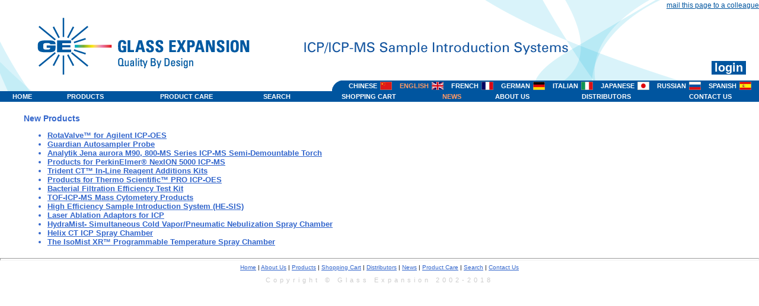

--- FILE ---
content_type: text/html
request_url: https://www.geicp.com/cgi-bin/site/wrapper.pl?c1=News_newproducts
body_size: 3888
content:
<!DOCTYPE html>

<html>
<head>

<!-- <TITLE -->
<title>New Products | Glass Expansion</title>
<!-- </TITLE> -->

<!-- <META -->
<meta name="keywords" content="ICP RF coil, ICP-MS nebulizer, ICP-MS nebuliser, Concentric Nebulizer, ICP-MS spray chamber, ICP-MS torch, ICP-MS cone, Inductively coupled plasma, ICP parts, ICP supplies, ICP components">
<meta name="description" content="Information on ICP components and ICP-MS components">
<meta name="reply-to" content="enquiries@geicp.com">
<meta name="Language" content="en">
<meta name="Copyright" content="2010">
<meta name="revisit-after" content="30 days">
<meta name="robots" content="index,follow">
<!-- </META> -->
<meta name="viewport" content="width=992px, initial-scale=1">
<link href="https://plus.google.com/u/0/+Geicp/" rel="publisher" />
<link href="/css/style.css" rel="stylesheet" type="text/css" />
<link rel="icon" type="image/png" href="/site/images/fav/favicon-32x32.png" sizes="32x32" />
<script src="//assets.adobedtm.com/c876840ac68fc41c08a580a3fb1869c51ca83380/satelliteLib-fccd9ceb6dce6163bb1c43af27e7c1e60d684182.js"></script>

<script src="/js/jquery-3.4.1.min.js"></script>

<script language='javascript' type="text/javascript" src="/js/wz_jsgraphics.js"></script>
<script language='javascript' type="text/javascript" src="/js/pm_mapTracer.js"></script>
<script language='javascript' type="text/javascript" src="/js/randomize.js"></script>
<script type="text/javascript" src="https://ajax.googleapis.com/ajax/libs/jquery/1.4.2/jquery.min.js"></script>
<script language='javascript' type="text/javascript" src="/js/sagscroller.js"></script>
<script language='javascript' type="text/javascript" src="/js/sagscrollercall.js"></script>
<script src="https://www.google.com/recaptcha/api.js" async defer></script>
<script language='javascript'>
 function $(id){if(typeof id=='string')return document.getElementById(id); else return id;}
</script>

<script type="text/javascript" src="https://ajax.googleapis.com/ajax/libs/jquery/1.7.1/jquery.min.js"></script>


<script src="/js/bgcarousel.js" type="text/javascript">
/***********************************************
* Background Image Carousel- � Dynamic Drive (www.dynamicdrive.com)
* This notice MUST stay intact for legal use
* Visit http://www.dynamicdrive.com/ for this script and 100s more.
***********************************************/
</script>






<!-- Google Ads - Google Tag Manager -->
<script>(function(w,d,s,l,i){w[l]=w[l]||[];w[l].push({'gtm.start':
new Date().getTime(),event:'gtm.js'});var f=d.getElementsByTagName(s)[0],
j=d.createElement(s),dl=l!='dataLayer'?'&l='+l:'';j.async=true;j.src=
'https://www.googletagmanager.com/gtm.js?id='+i+dl;f.parentNode.insertBefore(j,f);
})(window,document,'script','dataLayer','GTM-56WJKL4');</script>
<!-- End Google Tag Manager -->

<!-- Google tag (gtag.js) -->
<script async src="https://www.googletagmanager.com/gtag/js?id=AW-11211708158">
</script>

<!-- Google tag (gtag.js) July 2023 -->
<script async src="https://www.googletagmanager.com/gtag/js?id=AW-11211708158"></script>
<script> window.dataLayer = window.dataLayer || []; function gtag(){dataLayer.push(arguments);} gtag('js', new Date()); gtag('config', 'AW-11211708158'); </script>

<!-- Google Ads - Event snippet for Page view conversion page -->
<script>
  gtag('event', 'conversion', {'send_to': 'AW-11211708158/IFfDCKCtkakYEP6tlOIp'});
</script>

<!-- Google Ads -Event snippet for Page view conversion page
In your html page, add the snippet and call gtag_report_conversion when someone clicks on the chosen link or button. -->
<script>
function gtag_report_conversion(url) {
  var callback = function () {
    if (typeof(url) != 'undefined') {
      window.location = url;
    }
  };
  gtag('event', 'conversion', {
      'send_to': 'AW-11211708158/IFfDCKCtkakYEP6tlOIp',
      'event_callback': callback
  });
  return false;
}
</script>

</head>
    
<body>
<!-- Google tag (gtag.js) -->
<script async src="https://www.googletagmanager.com/gtag/js?id=G-XZTDXMDCJR"></script>
<script>
  window.dataLayer = window.dataLayer || [];
  function gtag(){dataLayer.push(arguments);}
  gtag('js', new Date());

  gtag('config', 'G-XZTDXMDCJR');
</script>

<!-- Google Tag Manager (noscript) -->
<noscript><iframe src="https://www.googletagmanager.com/ns.html?id=GTM-56WJKL4"
height="0" width="0" style="display:none;visibility:hidden"></iframe></noscript>
<!-- End Google Tag Manager (noscript) -->

<a name='top'></a>

<!-- <NAVPANEL -->
<table width='100%' class='navpanel'>
<!-- -->
    <tr>
        <td align='right' style='background: url(/images/ge_banner2.gif) right no-repeat; height: 18px'>
        <a href="#"
        onclick="OpenWindow=window.open('./wrapper.pl?c1=News_newproducts&action=mailcolleague','LinkMailerPopup','width=620,height=510,toolbar=no,location=no,directories=no,status=no,menubar=no,scrollbars=yes,resizable=no');
        OpenWindow.focus();" style='color: #00559f'>mail this page to a colleague</a>
        </td>
    </tr>
    <tr>
        <td style='background: url(/images/ge_banner3b.gif) right no-repeat'>
            <div style='position: relative'>
                <iframe frameborder="0" scrolling="no" width='70' height='23' style='position: absolute; right: 10px; bottom: 10px' src="https://secure.geicp.com/cgi-bin/site/wrapper.pl?c1=loginoutlink"></iframe>
                <img style='display: block' src="/images/ge_banner3at.gif" usemap="#Map">
                <map name="Map"><area shape="rect" coords="0,0,440,117" href='./wrapper.pl?c1=Home'></map>
            </div>
        </td>
    </tr>
    <tr>
        <td align='right' valign='bottom' style='background: url(/images/ge_banner4.gif) left no-repeat; height: 18px'>
            <table class='nav'>
                <tr>
                    <td><img style='padding-left: 0' src="/images/ge_tl.gif"></td>
                    <td><a href="https://cn.geicp.com/cgi-bin/site/wrapper.pl?c1=News_newproducts">CHINESE</a></td>
                    <td><img src="/site/images/chinese_f.gif"></td>
                    <td>ENGLISH</td>
                    <td><img src="/site/images/english_f.gif"></td>
                    <td><a href="https://fr.geicp.com/cgi-bin/site/wrapper.pl?c1=News_newproducts">FRENCH</a></td>
                    <td><img src="/site/images/french_f.gif"></td>
                    <td><a href="https://de.geicp.com/cgi-bin/site/wrapper.pl?c1=News_newproducts">GERMAN</a></td>
                    <td><img src="/site/images/german_f.gif"></td>
                    <td><a href="https://it.geicp.com/cgi-bin/site/wrapper.pl?c1=News_newproducts">ITALIAN</a></td>
                    <td><img src="/site/images/italian_f.gif"></td>
                    <td><a href="https://jp.geicp.com/cgi-bin/site/wrapper.pl?c1=News_newproducts">JAPANESE</a></td>
                    <td><img src="/site/images/japanese_f.gif"></td>
                    <td><a href="https://ru.geicp.com/cgi-bin/site/wrapper.pl?c1=News_newproducts">RUSSIAN</a></td>
                    <td><img src="/site/images/russian_f.gif"></td>
                    <td><a href="https://es.geicp.com/cgi-bin/site/wrapper.pl?c1=News_newproducts">SPANISH</a></td>
                    <td><img src="/site/images/spanish_f.gif"></td>
                </tr>
            </table>
        </td>
    </tr>
</table>
<!-- </NAVPANEL> -->

<!-- <NAV -->
<table width='100%' class='nav'>
    <tr>
        <td><a href='./wrapper.pl?c1=Home'>HOME</a></td>
        <td><a href='./wrapper.pl?c1=Products'>PRODUCTS</a></td>
        <td><a href='./wrapper.pl?c1=Care'>PRODUCT CARE</a></td>
        <td><a href='./wrapper.pl?c1=Search'>SEARCH</a></td>
        <td><a href="https://secure.geicp.com/cgi-bin/site/wrapper.pl?c1=Order">SHOPPING CART</a></td>
        <td><span id='nava'><a href='./wrapper.pl?c1=News'>NEWS</a></span></td>
        <td><a href='./wrapper.pl?c1=Aboutus'>ABOUT US</a></td>
        <td><a href='./wrapper.pl?c1=Distributors'>DISTRIBUTORS</a></td>
        <td><a href='./wrapper.pl?c1=Contactus'>CONTACT US</a></td>
    </tr>
</table>
<!-- <NAV> -->

<div id='middle'>

<!-- <MIDDLENews_newproducts> -->
<div id='_news_newproducts'>
<h1>New Products</h1>
	<h2>
		<ul>
		  <li><a href="./wrapper.pl?c1=Products_RotaValve_landing_25">RotaValve&trade; for Agilent ICP-OES</a></li>
		  <li><a href="./wrapper.pl?c1=Products_Guardian_Probe_landing">Guardian Autosampler Probe</a></li>
		  <li><a href="./wrapper.pl?c1=Products_semi-demountable_torch_analytik_landing">Analytik Jena aurora M90, 800-MS Series ICP-MS Semi-Demountable Torch</a></li>
		  <li><a href="./wrapper.pl?c1=Products_NexION_5000_landing">Products for PerkinElmer&reg; NexION 5000 ICP-MS</a></li>
		  <li><a href="./wrapper.pl?c1=Products_accessories_internkit">Trident CT&trade; In-Line Reagent Additions Kits</a></li>
		  <li><a href="./wrapper.pl?c1=Products_Thermo_PRO_landing">Products for Thermo Scientific&trade; PRO ICP-OES</a></li>
		  <li><a href="./wrapper.pl?c1=Products_BFE_testing_landing">Bacterial Filtration Efficiency Test Kit</a></li>
		  <li><a href="./wrapper.pl?c1=Products_Mass_Cytometry_landing">TOF-ICP-MS Mass Cytometery Products</a></li>
		  <li><a href="./wrapper.pl?c1=Products_HE-SIS">High Efficiency Sample Introduction System (HE-SIS)</a></li>
		  <li><a href="./wrapper.pl?c1=Products_laser_ablation">Laser Ablation Adaptors for ICP</a></li>
		  <li><a href="./wrapper.pl?c1=Products_spray_hydramist">HydraMist- Simultaneous Cold Vapor/Pneumatic Nebulization Spray Chamber</a></li>
		  <li><a href="./wrapper.pl?c1=Products_spray_helix_ct_fitting">Helix CT ICP Spray Chamber</a></li>
		  <li><a href="./wrapper.pl?c1=Products_accessories_isomistXR">The IsoMist XR&trade; Programmable Temperature Spray Chamber</a></li>
		</ul>
	</h2>
</div>
<!-- </MIDDLENews_newproducts> -->
</div>


<!-- <FOOTER> -->
<hr style='height: 2px; color: #00559f'>
<div id='_common_footer'>
    <div id='footernav'>
    <a href="./wrapper.pl?c1=Home">Home</a> |
    <a href="./wrapper.pl?c1=Aboutus">About Us</a> |
    <a href="./wrapper.pl?c1=Products">Products</a> |
    <a href="https://secure.geicp.com/cgi-bin/site/wrapper.pl?c1=Order">Shopping Cart</a> |
    <a href="./wrapper.pl?c1=Distributors">Distributors</a> |
    <a href="./wrapper.pl?c1=News">News</a> |
    <a href="./wrapper.pl?c1=Care">Product Care</a> |
    <a href="./wrapper.pl?c1=Search">Search</a> |
    <a href="./wrapper.pl?c1=Contactus">Contact Us</a>
    </div>
    <div id='copyright'>
    Copyright &copy; Glass Expansion 2002-2018
    </div>
</div>
<!-- </FOOTER> -->

<script type="text/javascript">_satellite.pageBottom();</script>

<div id='editor'>

<!-- <EDITOR -->
<!-- create editable outlines -->
<!-- </EDITOR> -->
</div>


<!-- <TRACKER -->

        <script type="text/javascript" src="https://analytics.clickdimensions.com/ts.js"></script>

        <script type="text/javascript">
            var cdAnalytics = new clickdimensions.Analytics('analytics.clickdimensions.com');
            cdAnalytics.setAccountKey('aASqp31K1nkKInnOpBzZVZ');
            cdAnalytics.setDomain('geicp.com');
            cdAnalytics.setScore(typeof(cdScore) == "undefined" ? 0 : (cdScore == 0 ? null : cdScore));
            cdAnalytics.trackPage();
        </script>
        

        <script>
          (function(i,s,o,g,r,a,m){i['GoogleAnalyticsObject']=r;i[r]=i[r]||function(){
          (i[r].q=i[r].q||[]).push(arguments)},i[r].l=1*new Date();a=s.createElement(o),
          m=s.getElementsByTagName(o)[0];a.async=1;a.src=g;m.parentNode.insertBefore(a,m)
          })(window,document,'script','//www.google-analytics.com/analytics.js','ga');

          ga('create', 'UA-64866215-1', 'auto');
          ga('send', 'pageview');

        </script>
    
<!-- </TRACKER> -->
<!-- start remove slab 20190227
<script>
  (function(i,s,o,g,r,a,m){i['GoogleAnalyticsObject']=r;i[r]=i[r]||function(){
  (i[r].q=i[r].q||[]).push(arguments)},i[r].l=1*new Date();a=s.createElement(o),
  m=s.getElementsByTagName(o)[0];a.async=1;a.src=g;m.parentNode.insertBefore(a,m)
  })(window,document,'script','//www.google-analytics.com/analytics.js','ga');

  ga('create', 'UA-64866215-1', 'auto');
  ga('send', 'pageview');

</script>
end remove slab 20190227 -->
 </body>
 </html>
 
</BODY></HTML>

--- FILE ---
content_type: text/html
request_url: https://secure.geicp.com/cgi-bin/site/wrapper.pl?c1=loginoutlink
body_size: 157
content:
<link href="/css/style.css" rel="stylesheet" type="text/css" /><a class='navbutton' style='font-size: 20px' href='./wrapper.pl?c1=login' target='_top'>login</a>

--- FILE ---
content_type: text/css
request_url: https://www.geicp.com/css/style.css
body_size: 6402
content:
	
html         { height: 100%; margin-bottom: 0.01em; }
body         { margin: 0; }
body, th, td { font-family: Arial, Helvetica, sans-serif; font-size: 12px; }
table        { border-collapse: collapse; }
/*td    { padding: 0px; } */ /* td default = padding: 1px 1px; */
img          { border: 0; }

input, textarea  { font-size: 12px; border: 1px solid #cccccc; background: #e7f7fc }
select  		 { font-size: 12px; border: 1px solid #cccccc; background: #f9f9f9 }
input.submit     { background: #E0E0E0;}
textarea         { overflow: auto }

a:link           { color: #3366cc; }
a:visited        { color: #3366cc; }
a:hover          { color: #00559f; text-decoration: none; }

.navpanel td     { padding: 0; }
.nav td          { padding: 0; height: 18px; text-align: center; font-size: 11px; color: #FF9966; font-weight: bold; background: #00559f; margin: 0; }
.nav img         { display: block; padding: 0px 10px 0px 2px; }
.nav a:link      { color: #FFFFFF; text-decoration: none; }
.nav a:visited   { color: #FFFFFF; text-decoration: none; }
.nav a:hover     { color: #FF6633; text-decoration: none; }
#nava a:link     { color: #FF9966; }
#nava a:visited  { color: #FF9966; }
#nava a:hover    { color: #FF6633; }

a.download          { color: #3366cc; font-style: italic }
a.download:link     { color: #3366cc; text-decoration: underline; }
a.download:visited  { color: #3366cc; text-decoration: underline; }
a.download:hover    { color: #00559f; text-decoration: none; }

.navbuttons           { margin: 4px 0; }                                        /* row of nav buttons */
.navbuttons a         { font-size: 11px; text-decoration: none; padding: 1px 5px 1px 5px; font-weight: bold; background: #00559f; }
.navbuttons a:link    { color: #FFFFFF; }
.navbuttons a:visited { color: #FFFFFF; }
.navbuttons a:hover   { color: #FF6633; }
                                                                                /* nav button inline with the text */
/* next new 20100723 */
.navbutton           { font-size: 11px; padding: 1px 5px 1px 5px; font-weight: bold; background: #00559f; color: #FFFFFF;}
a.navbutton          { font-size: 11px; padding: 1px 5px 1px 5px; font-weight: bold; background: #00559f; text-decoration: none; }
a.navbutton:link     { color: #FFFFFF; }
a.navbutton:visited  { color: #FFFFFF; }
a.navbutton:hover    { color: #FF6633; }
.navbuttonactive     { font-size: 11px; padding: 1px 5px 1px 5px; font-weight: bold; background: #00559f; color: #FF9966 } /* span */

.navpageup           { font-size: 11px; font-weight: normal; text-align: right } /* nav link to top of page */
a.navpageup          { float: right }

#middle          { margin: 20px 40px; }
#footernav       { font-size: 10px; text-align: center }
#copyright       { text-align: center; color: #cccccc; font-size: 11px; letter-spacing: 5px; padding-top: 10px; margin-bottom: 20px }
#editor          { margin-top: -20px; height: 100%}                              /* editor */
.middlecodeouter { max-width: 960px; }                                           /* editor */
.middlecode      { text-align: left; padding-left: 60px; }                       /* editor */

ul.sanbull   { padding: 0; margin-left: 10px; list-style-type: none;}

h1              { font-size: 14px; color: #3366cc; }
h2              { font-size: 13px; color: #3366cc; margin: 0; }
h3              { font-size: 12px; color: #a05598; }

.centered       { text-align: center; }                        /* centres enclosed (tables require a centering div) */
.centered table { margin: auto; text-align: left;}             /* reset text-align on table enclosed in div.centered */
.centeredblock  { display: inline-block; text-align: left; }   /* reset text-align on div enclosed in div.centered */
.highlighted    { color: #ff9966; }                            /* orange */
.caption        { font-size: 10px; font-weight: bold }         /* under images and tables */
.section        { margin-top: 4em }                            /* around section or on heading tag */
.hidden         { display: none }                              /* for hidden img onload = js */

.container         { width: 100%; overflow: auto; }                      /* for all floated divs */
.left, .middle, .main { float: left; display: inline; }                     /* set width, % or px */
.right             { display: inline-block; }                            /* set the width if borders visible, no float reqd */

.nav2left          { width: 50%; float: left; display: inline; }         /* bulletted menus */
.nav2right         { display: inline-block; }
.nav2right img     { height: 200px; }

.featurecommentsgroup      { visibility: hidden; } /* written for random Customer comments on home page */
.sagscroller               { width: 100%; height: 250px; overflow: hidden; position: relative; }
.sagscroller ul            { width: 100%; position: absolute; margin: 0; padding: 0; background: white; list-style: none; }
.sagscroller ul li         { display: block; }
#mysagscroller             { width: 100%; height: 230px; }
#mysagscroller ul li       { padding: 0px; margin-bottom: 5px; }
.comment                   { margin-bottom: 0px; }
.commenter                 { color: #666; margin-top: 3px; }

#customer_support_top              { width: 700px; }
#customer_support_top img          { width: 180px; }
#customer_support_top td           { padding: 20px; }

#customer_support_bottom           { width: 700px; }
#customer_support_bottom .left     { width: 200px; margin: 20px; }
#customer_support_bottom .left img { width: 200px; }
#customer_support_bottom .right    { width: 400px; margin: 40px 20px; }

#distributors                      { width: 700px; }
#distributors .main                { width: 250px; }
#distributors .left                { width: 400px; }
#distributors .right               { }

#fittings_connectors               { width: 700px; }     /* written for the fittings and connectors page */
#fittings_connectors .container    { border-bottom-color: #D0F0F9; border-bottom-width: 2px; border-bottom-style: solid; margin-bottom: 10px; padding-bottom: 10px; }
#fittings_connectors .left         { width: 520px; }
#fittings_connectors .right        { }

#laser_ablation                   { width: 800px; }     /* written for the laser ablation page */
#laser_ablation .container        { border-bottom-color: #D0F0F9; border-bottom-width: 2px; border-bottom-style: solid; margin-bottom: 10px; padding-bottom: 10px; }
#laser_ablation .left             { width: 700px; }
#laser_ablation .right            { }

/*#laser_ablation_landing              { width: 800px; }     /* written for the laser ablation page */
#laser_ablation_landing .container   { border-bottom-color: #D0F0F9; border-bottom-width: 2px; border-bottom-style: solid; margin-bottom: 10px; padding-bottom: 10px; }
/*#laser_ablation_landing .left        { width: 700px; }
#laser_ablation_landing .right       { }*/

#News_exhibition_photos             { width: 600px; }     /* written for photos page */
#News_exhibition_photos .container  { margin-bottom: 5px; background-color: #D0F0F9; }
#News_exhibition_photos .container2 { margin-bottom: 5px; padding-left: 10px; border: 2px solid #D0F0F9; }
#News_exhibition_photos .left       { margin: 10px; width: 320px; }
#News_exhibition_photos .right      { margin-top: 90px; }

#contactus .left                   { width: 40%; }
#contactus .right                  { width: 60% }
#contactus td                      { padding: 2px 4px; height: 19px }
#contactus th                      { text-align: right; font-weight: normal }
#contactus .textarea               { width: 250px; height: 30px }
#contactus input.text              { width: 250px; }

#contactus2 .left                   { width: 40%; }
#contactus2 .right                  { width: 60% }
#contactus2 td                      { padding: 2px 4px; height: 19px }
#contactus2 th                      { text-align: right; font-weight: normal }
#contactus2 .textarea               { width: 250px; height: 30px }
#contactus2 input.text              { width: 250px; }

#contactus3 .left                   { width: 40%; }
#contactus3 .right                  { width: 60% }
#contactus3 td                      { padding: 2px 4px; height: 19px }
#contactus3 th                      { text-align: right; font-weight: normal }
#contactus3 .textarea               { width: 250px; height: 30px }
#contactus3 input.text              { width: 250px; }

#contactus4 .left                   { width: 40%; }
#contactus4 .right                  { width: 60% }
#contactus4 td                      { padding: 2px 4px; height: 19px }
#contactus4 th                      { text-align: right; font-weight: normal }
#contactus4 .textarea               { width: 250px; height: 30px }
#contactus4 input.text              { width: 250px; }

#contactus5 .left                   { width: 40%; }
#contactus5 .right                  { width: 60% }
#contactus5 td                      { padding: 2px 4px; height: 19px }
#contactus5 th                      { text-align: right; font-weight: normal }
#contactus5 .textarea               { width: 250px; height: 30px }
#contactus5 input.text              { width: 250px; }

#contactus6 .left                   { width: 40%; }
#contactus6 .right                  { width: 60% }
#contactus6 td                      { padding: 2px 4px; height: 19px }
#contactus6 th                      { text-align: right; font-weight: normal }
#contactus6 .textarea               { width: 250px; height: 30px }
#contactus6 input.text              { width: 250px; }

#contactus7 .left                   { width: 40%; }
#contactus7 .right                  { width: 60% }
#contactus7 td                      { padding: 2px 4px; height: 19px }
#contactus7 th                      { text-align: right; font-weight: normal }
#contactus7 .textarea               { width: 250px; height: 30px }
#contactus7 input.text              { width: 250px; }

#contactus8 .left                   { width: 40%; }
#contactus8 .right                  { width: 60% }
#contactus8 td                      { padding: 2px 4px; height: 19px }
#contactus8 th                      { text-align: right; font-weight: normal }
#contactus8 .textarea               { width: 250px; height: 30px }
#contactus8 input.text              { width: 250px; }

#contactus9 .left                   { width: 40%; }
#contactus9 .right                  { width: 60% }
#contactus9 td                      { padding: 2px 4px; height: 19px }
#contactus9 th                      { text-align: right; font-weight: normal }
#contactus9 .textarea               { width: 250px; height: 30px }
#contactus9 input.text              { width: 250px; }

#contactus10 .left                   { width: 40%; }
#contactus10 .right                  { width: 60% }
#contactus10 td                      { padding: 2px 4px; height: 19px }
#contactus10 th                      { text-align: right; font-weight: normal }
#contactus10 .textarea               { width: 250px; height: 30px }
#contactus10 input.text              { width: 250px; }

#contactus11 .left                   { width: 40%; }
#contactus11 .right                  { width: 60% }
#contactus11 td                      { padding: 2px 4px; height: 19px }
#contactus11 th                      { text-align: right; font-weight: normal }
#contactus11 .textarea               { width: 250px; height: 30px }
#contactus11 input.text              { width: 250px; }

#contactus12 .left                   { width: 40%; }
#contactus12 .right                  { width: 60% }
#contactus12 td                      { padding: 2px 4px; height: 19px }
#contactus12 th                      { text-align: right; font-weight: normal }
#contactus12 .textarea               { width: 250px; height: 30px }
#contactus12 input.text              { width: 250px; }

#contactus13 .left                   { width: 40%; }
#contactus13 .right                  { width: 60% }
#contactus13 td                      { padding: 2px 4px; height: 19px }
#contactus13 th                      { text-align: right; font-weight: normal }
#contactus13 .textarea               { width: 250px; height: 30px }
#contactus13 input.text              { width: 250px; }

#contactus14 .left                   { width: 40%; }
#contactus14 .right                  { width: 60% }
#contactus14 td                      { padding: 2px 4px; height: 19px }
#contactus14 th                      { text-align: right; font-weight: normal }
#contactus14 .textarea               { width: 250px; height: 30px }
#contactus14 input.text              { width: 250px; }

#contactus15 .left                   { width: 40%; }
#contactus15 .right                  { width: 60% }
#contactus15 td                      { padding: 2px 4px; height: 19px }
#contactus15 th                      { text-align: right; font-weight: normal }
#contactus15 .textarea               { width: 250px; height: 30px }
#contactus15 input.text              { width: 250px; }

#contactus16 .left                   { width: 40%; }
#contactus16 .right                  { width: 60% }
#contactus16 td                      { padding: 2px 4px; height: 19px }
#contactus16 th                      { text-align: right; font-weight: normal }
#contactus16 .textarea               { width: 250px; height: 30px }
#contactus16 input.text              { width: 250px; }

#news_webinars .left                   { width: 40%; }
#news_webinars .right                  { width: 60% }
#news_webinars td                      { padding: 2px 4px; height: 19px }
#news_webinars th                      { text-align: right; font-weight: normal }
#news_webinars .textarea               { width: 250px; height: 30px }
#news_webinars input.text              { width: 250px; }

#contactus17 .left                   { width: 40%; }
#contactus17 .right                  { width: 60% }
#contactus17 td                      { padding: 2px 4px; height: 19px }
#contactus17 th                      { text-align: right; font-weight: normal }
#contactus17 .textarea               { width: 250px; height: 30px }
#contactus17 input.text              { width: 250px; }

#contactus18 .left                   { width: 40%; }
#contactus18 .right                  { width: 60% }
#contactus18 td                      { padding: 2px 4px; height: 19px }
#contactus18 th                      { text-align: right; font-weight: normal }
#contactus18 .textarea               { width: 250px; height: 30px }
#contactus18 input.text              { width: 250px; }

#contactus19 .left                   { width: 40%; }
#contactus19 .right                  { width: 60% }
#contactus19 td                      { padding: 2px 4px; height: 19px }
#contactus19 th                      { text-align: right; font-weight: normal }
#contactus19 .textarea               { width: 250px; height: 30px }
#contactus19 input.text              { width: 250px; }

#contactus20 .left                   { width: 40%; }
#contactus20 .right                  { width: 60% }
#contactus20 td                      { padding: 2px 4px; height: 19px }
#contactus20 th                      { text-align: right; font-weight: normal }
#contactus20 .textarea               { width: 250px; height: 30px }
#contactus20 input.text              { width: 250px; }

#contactus21 .left                   { width: 40%; }
#contactus21 .right                  { width: 60% }
#contactus21 td                      { padding: 2px 4px; height: 19px }
#contactus21 th                      { text-align: right; font-weight: normal }
#contactus21 .textarea               { width: 250px; height: 30px }
#contactus21 input.text              { width: 250px; }

#contactus22 .left                   { width: 40%; }
#contactus22 .right                  { width: 60% }
#contactus22 td                      { padding: 2px 4px; height: 19px }
#contactus22 th                      { text-align: right; font-weight: normal }
#contactus22 .textarea               { width: 250px; height: 30px }
#contactus22 input.text              { width: 250px; }

#contactus23 .left                   { width: 40%; }
#contactus23 .right                  { width: 60% }
#contactus23 td                      { padding: 2px 4px; height: 19px }
#contactus23 th                      { text-align: right; font-weight: normal }
#contactus23 .textarea               { width: 250px; height: 30px }
#contactus23 input.text              { width: 250px; }

#contactus24 .left                   { width: 40%; }
#contactus24 .right                  { width: 60% }
#contactus24 td                      { padding: 2px 4px; height: 19px }
#contactus24 th                      { text-align: right; font-weight: normal }
#contactus24 .textarea               { width: 250px; height: 30px }
#contactus24 input.text              { width: 250px; }

#contactus25 .left                   { width: 40%; }
#contactus25 .right                  { width: 60% }
#contactus25 td                      { padding: 2px 4px; height: 19px }
#contactus25 th                      { text-align: right; font-weight: normal }
#contactus25 .textarea               { width: 250px; height: 30px }
#contactus25 input.text              { width: 250px; }

#contactus26 .left                   { width: 40%; }
#contactus26 .right                  { width: 60% }
#contactus26 td                      { padding: 2px 4px; height: 19px }
#contactus26 th                      { text-align: right; font-weight: normal }
#contactus26 .textarea               { width: 250px; height: 30px }
#contactus26 input.text              { width: 250px; }

#contactus27 .left                   { width: 40%; }
#contactus27 .right                  { width: 60% }
#contactus27 td                      { padding: 2px 4px; height: 19px }
#contactus27 th                      { text-align: right; font-weight: normal }
#contactus27 .textarea               { width: 250px; height: 30px }
#contactus27 input.text              { width: 250px; }

#contactus28 .left                   { width: 40%; }
#contactus28 .right                  { width: 60% }
#contactus28 td                      { padding: 2px 4px; height: 19px }
#contactus28 th                      { text-align: right; font-weight: normal }
#contactus28 .textarea               { width: 250px; height: 30px }
#contactus28 input.text              { width: 250px; }

#contactus29 .left                   { width: 40%; }
#contactus29 .right                  { width: 60% }
#contactus29 td                      { padding: 2px 4px; height: 19px }
#contactus29 th                      { text-align: right; font-weight: normal }
#contactus29 .textarea               { width: 250px; height: 30px }
#contactus29 input.text              { width: 250px; }

#contactus30 .left                   { width: 40%; }
#contactus30 .right                  { width: 60% }
#contactus30 td                      { padding: 2px 4px; height: 19px }
#contactus30 th                      { text-align: right; font-weight: normal }
#contactus30 .textarea               { width: 250px; height: 30px }
#contactus30 input.text              { width: 250px; }

#contactus31 .left                   { width: 40%; }
#contactus31 .right                  { width: 60% }
#contactus31 td                      { padding: 2px 4px; height: 19px }
#contactus31 th                      { text-align: right; font-weight: normal }
#contactus31 .textarea               { width: 250px; height: 30px }
#contactus31 input.text              { width: 250px; }

#contactus32 .left                   { width: 40%; }
#contactus32 .right                  { width: 60% }
#contactus32 td                      { padding: 2px 4px; height: 19px }
#contactus32 th                      { text-align: right; font-weight: normal }
#contactus32 .textarea               { width: 250px; height: 30px }
#contactus32 input.text              { width: 250px; }

#contactus33 .left                   { width: 40%; }
#contactus33 .right                  { width: 60% }
#contactus33 td                      { padding: 2px 4px; height: 19px }
#contactus33 th                      { text-align: right; font-weight: normal }
#contactus33 .textarea               { width: 250px; height: 30px }
#contactus33 input.text              { width: 250px; }

#contactus34 .left                   { width: 40%; }
#contactus34 .right                  { width: 60% }
#contactus34 td                      { padding: 2px 4px; height: 19px }
#contactus34 th                      { text-align: right; font-weight: normal }
#contactus34 .textarea               { width: 250px; height: 30px }
#contactus34 input.text              { width: 250px; }

#contactus35 .left                   { width: 40%; }
#contactus35 .right                  { width: 60% }
#contactus35 td                      { padding: 2px 4px; height: 19px }
#contactus35 th                      { text-align: right; font-weight: normal }
#contactus35 .textarea               { width: 250px; height: 30px }
#contactus35 input.text              { width: 250px; }

#contactus36 .left                   { width: 40%; }
#contactus36 .right                  { width: 60% }
#contactus36 td                      { padding: 2px 4px; height: 19px }
#contactus36 th                      { text-align: right; font-weight: normal }
#contactus36 .textarea               { width: 250px; height: 30px }
#contactus36 input.text              { width: 250px; }

#contactus38 .left                   { width: 40%; }
#contactus38 .right                  { width: 60% }
#contactus38 td                      { padding: 2px 4px; height: 19px }
#contactus38 th                      { text-align: right; font-weight: normal }
#contactus38 .textarea               { width: 250px; height: 30px }
#contactus38 input.text              { width: 250px; }

#contactus39 .left                   { width: 40%; }
#contactus39 .right                  { width: 60% }
#contactus39 td                      { padding: 2px 4px; height: 19px }
#contactus39 th                      { text-align: right; font-weight: normal }
#contactus39 .textarea               { width: 250px; height: 30px }
#contactus39 input.text              { width: 250px; }

#contactus40 .left                   { width: 40%; }
#contactus40 .right                  { width: 60% }
#contactus40 td                      { padding: 2px 4px; height: 19px }
#contactus40 th                      { text-align: right; font-weight: normal }
#contactus40 .textarea               { width: 250px; height: 30px }
#contactus40 input.text              { width: 250px; }

#contactus41 .left                   { width: 40%; }
#contactus41 .right                  { width: 60% }
#contactus41 td                      { padding: 2px 4px; height: 19px }
#contactus41 th                      { text-align: right; font-weight: normal }
#contactus41 .textarea               { width: 250px; height: 30px }
#contactus41 input.text              { width: 250px; }

#contactus42 .left                   { width: 40%; }
#contactus42 .right                  { width: 60% }
#contactus42 td                      { padding: 2px 4px; height: 19px }
#contactus42 th                      { text-align: right; font-weight: normal }
#contactus42 .textarea               { width: 250px; height: 30px }
#contactus42 input.text              { width: 250px; }

#contactus43 .left                   { width: 40%; }
#contactus43 .right                  { width: 60% }
#contactus43 td                      { padding: 2px 4px; height: 19px }
#contactus43 th                      { text-align: right; font-weight: normal }
#contactus43 .textarea               { width: 250px; height: 30px }
#contactus43 input.text              { width: 250px; }

#contactus44 .left                   { width: 40%; }
#contactus44 .right                  { width: 60% }
#contactus44 td                      { padding: 2px 4px; height: 19px }
#contactus44 th                      { text-align: right; font-weight: normal }
#contactus44 .textarea               { width: 250px; height: 30px }
#contactus44 input.text              { width: 250px; }

#contactus45 .left                   { width: 40%; }
#contactus45 .right                  { width: 60% }
#contactus45 td                      { padding: 2px 4px; height: 19px }
#contactus45 th                      { text-align: right; font-weight: normal }
#contactus45 .textarea               { width: 250px; height: 30px }
#contactus45 input.text              { width: 250px; }

#contactus46 .left                   { width: 40%; }
#contactus46 .right                  { width: 60% }
#contactus46 td                      { padding: 2px 4px; height: 19px }
#contactus46 th                      { text-align: right; font-weight: normal }
#contactus46 .textarea               { width: 250px; height: 30px }
#contactus46 input.text              { width: 250px; }

#contactus47 .left                   { width: 40%; }
#contactus47 .right                  { width: 60% }
#contactus47 td                      { padding: 2px 4px; height: 19px }
#contactus47 th                      { text-align: right; font-weight: normal }
#contactus47 .textarea               { width: 250px; height: 30px }
#contactus47 input.text              { width: 250px; }

#contactus48 .left                   { width: 40%; }
#contactus48 .right                  { width: 60% }
#contactus48 td                      { padding: 2px 4px; height: 19px }
#contactus48 th                      { text-align: right; font-weight: normal }
#contactus48 .textarea               { width: 250px; height: 30px }
#contactus48 input.text              { width: 250px; }

#contactus49 .left                   { width: 40%; }
#contactus49 .right                  { width: 60% }
#contactus49 td                      { padding: 2px 4px; height: 19px }
#contactus49 th                      { text-align: right; font-weight: normal }
#contactus49 .textarea               { width: 250px; height: 30px }
#contactus49 input.text              { width: 250px; }

#contactus50 .left                   { width: 40%; }
#contactus50 .right                  { width: 60% }
#contactus50 td                      { padding: 2px 4px; height: 19px }
#contactus50 th                      { text-align: right; font-weight: normal }
#contactus50 .textarea               { width: 250px; height: 30px }
#contactus50 input.text              { width: 250px; }

/* --------- GCC Register --------- */
#gcc_registration .left                   { width: 40%; }
#gcc_registration .right                  { width: 60% }
#gcc_registration td                      { padding: 2px 4px; height: 19px }
#gcc_registration th                      { text-align: right; font-weight: normal }
#gcc_registration .textarea               { width: 250px; height: 30px }
#gcc_registration input.text              { width: 250px; }

.registration-text { font-size: 1.2em; color: #142C58 !important; }
/* --------- End of GCC Register --------- */

/* --------- WC Register --------- */
#winter_conf26_registration .left                   { width: 40%; }
#winter_conf26_registration .right                  { width: 60% }
#winter_conf26_registration td                      { padding: 2px 4px; height: 19px }
#winter_conf26_registration th                      { text-align: right; font-weight: normal }
#winter_conf26_registration .textarea               { width: 250px; height: 30px }
#winter_conf26_registration input.text              { width: 250px; }
/* --------- End of WC Register --------- */

/* --------- GCC Register Mobile Friendly Banner --------- */
 .gcc-banner-desktop { display: block; width: 100%; height: auto;}
 .gcc-banner-mobile { display: none; width: 100%; height: auto; }
 @media only screen and (max-width: 600px) {
   .gcc-banner-desktop { display: none; }
   .gcc-banner-mobile { display: block; }
 }
/* --------- End of GCC Register Mobile Friendly Banner --------- */

#_products_icp_industry_news .left                   { width: 40%; }
#_products_icp_industry_news .right                  { width: 60% }
#_products_icp_industry_news td                      { padding: 2px 4px; height: 19px }
#_products_icp_industry_news th                      { text-align: right; font-weight: normal }
#_products_icp_industry_news .textarea               { width: 250px; height: 30px }
#_products_icp_industry_news input.text              { width: 250px; }

#_products_plasma_pro_tips .left                   { width: 40%; }
#_products_plasma_pro_tips .right                  { width: 60% }
#_products_plasma_pro_tips td                      { padding: 2px 4px; height: 19px }
#_products_plasma_pro_tips th                      { text-align: right; font-weight: normal }
#_products_plasma_pro_tips .textarea               { width: 250px; height: 30px }
#_products_plasma_pro_tips input.text              { width: 250px; }

#_products_cones_spectroscopy .left                   { width: 40%; }
#_products_cones_spectroscopy .right                  { width: 60% }
#_products_cones_spectroscopy td                      { padding: 2px 4px; height: 19px }
#_products_cones_spectroscopy th                      { text-align: right; font-weight: normal }
#_products_cones_spectroscopy .textarea               { width: 250px; height: 30px }
#_products_cones_spectroscopy input.text              { width: 250px; }

#_products_cones_sscience .left                   { width: 40%; }
#_products_cones_sscience .right                  { width: 60% }
#_products_cones_sscience td                      { padding: 2px 4px; height: 19px }
#_products_cones_sscience th                      { text-align: right; font-weight: normal }
#_products_cones_sscience .textarea               { width: 250px; height: 30px }
#_products_cones_sscience input.text              { width: 250px; }

#_products_spray_Peltier_Cooled_Cyclonic .left                   { width: 40%; }
#_products_spray_Peltier_Cooled_Cyclonic .right                  { width: 60% }
#_products_spray_Peltier_Cooled_Cyclonic td                      { padding: 2px 4px; height: 19px }
#_products_spray_Peltier_Cooled_Cyclonic th                      { text-align: right; font-weight: normal }
#_products_spray_Peltier_Cooled_Cyclonic .textarea               { width: 250px; height: 30px }
#_products_spray_Peltier_Cooled_Cyclonic input.text              { width: 250px; }

#_products_cone_guide .left                   { width: 40%; }
#_products_cone_guide .right                  { width: 60% }
#_products_cone_guide td                      { padding: 2px 4px; height: 19px }
#_products_cone_guide th                      { text-align: right; font-weight: normal }
#_products_cone_guide .textarea               { width: 250px; height: 30px }
#_products_cone_guide input.text              { width: 250px; }

#_gemailsignup .left                   { width: 40%; }
#_gemailsignup .right                  { width: 60% }
#_gemailsignup td                      { padding: 2px 4px; height: 19px }
#_gemailsignup th                      { text-align: right; font-weight: normal }
#_gemailsignup .textarea               { width: 250px; height: 30px }
#_gemailsignup input.text              { width: 250px; }

#_products_high_vacuum_glass_valves .left                   { width: 40%; }
#_products_high_vacuum_glass_valves .right                  { width: 60% }
#_products_high_vacuum_glass_valves td                      { padding: 2px 4px; height: 19px }
#_products_high_vacuum_glass_valves th                      { text-align: right; font-weight: normal }
#_products_high_vacuum_glass_valves .textarea               { width: 250px; height: 30px }
#_products_high_vacuum_glass_valves input.text              { width: 250px; }

#_products_accessories_isomistXS .left                   { width: 40%; }
#_products_accessories_isomistXS .right                  { width: 60% }
#_products_accessories_isomistXS td                      { padding: 2px 4px; height: 19px }
#_products_accessories_isomistXS th                      { text-align: right; font-weight: normal }
#_products_accessories_isomistXS .textarea               { width: 250px; height: 30px }
#_products_accessories_isomistXS input.text              { width: 250px; }

#_products_accessories_isomistXR .left                   { width: 40%; }
#_products_accessories_isomistXR .right                  { width: 60% }
#_products_accessories_isomistXR td                      { padding: 2px 4px; height: 19px }
#_products_accessories_isomistXR th                      { text-align: right; font-weight: normal }
#_products_accessories_isomistXR .textarea               { width: 250px; height: 30px }
#_products_accessories_isomistXR input.text              { width: 250px; }

#_products_nebs_bytype_seaspray .left                   { width: 40%; }
#_products_nebs_bytype_seaspray .right                  { width: 60% }
#_products_nebs_bytype_seaspray td                      { padding: 2px 4px; height: 19px }
#_products_nebs_bytype_seaspray th                      { text-align: right; font-weight: normal }
#_products_nebs_bytype_seaspray .textarea               { width: 250px; height: 30px }
#_products_nebs_bytype_seaspray input.text              { width: 250px; }

#_products_nebs_bytype_mmist .left                   { width: 40%; }
#_products_nebs_bytype_mmist .right                  { width: 60% }
#_products_nebs_bytype_mmist td                      { padding: 2px 4px; height: 19px }
#_products_nebs_bytype_mmist th                      { text-align: right; font-weight: normal }
#_products_nebs_bytype_mmist .textarea               { width: 250px; height: 30px }
#_products_nebs_bytype_mmist input.text              { width: 250px; }

#_products_nebs_bytype_duramist .left                   { width: 40%; }
#_products_nebs_bytype_duramist .right                  { width: 60% }
#_products_nebs_bytype_duramist td                      { padding: 2px 4px; height: 19px }
#_products_nebs_bytype_duramist th                      { text-align: right; font-weight: normal }
#_products_nebs_bytype_duramist .textarea               { width: 250px; height: 30px }
#_products_nebs_bytype_duramist input.text              { width: 250px; }

#_products_single_cell .left                   { width: 40%; }
#_products_single_cell .right                  { width: 60% }
#_products_single_cell td                      { padding: 2px 4px; height: 19px }
#_products_single_cell th                      { text-align: right; font-weight: normal }
#_products_single_cell .textarea               { width: 250px; height: 30px }
#_products_single_cell input.text              { width: 250px; }

#_products_HE-SIS .left                   { width: 40%; }
#_products_HE-SIS .right                  { width: 60% }
#_products_HE-SIS td                      { padding: 2px 4px; height: 19px }
#_products_HE-SIS th                      { text-align: right; font-weight: normal }
#_products_HE-SIS .textarea               { width: 250px; height: 30px }
#_products_HE-SIS input.text              { width: 250px; }

#_products_cones .left                   { width: 40%; }
#_products_cones .right                  { width: 60% }
#_products_cones td                      { padding: 2px 4px; height: 19px }
#_products_cones th                      { text-align: right; font-weight: normal }
#_products_cones .textarea               { width: 250px; height: 30px }
#_products_cones input.text              { width: 250px; }

#_products_nebulizers .left                   { width: 40%; }
#_products_nebulizers .right                  { width: 60% }
#_products_nebulizers td                      { padding: 2px 4px; height: 19px }
#_products_nebulizers th                      { text-align: right; font-weight: normal }
#_products_nebulizers .textarea               { width: 250px; height: 30px }
#_products_nebulizers input.text              { width: 250px; }

#_products_accessories_elegra .left                   { width: 40%; }
#_products_accessories_elegra .right                  { width: 60% }
#_products_accessories_elegra td                      { padding: 2px 4px; height: 19px }
#_products_accessories_elegra th                      { text-align: right; font-weight: normal }
#_products_accessories_elegra .textarea               { width: 250px; height: 30px }
#_products_accessories_elegra input.text              { width: 250px; }

#_news_e-news .left                   { width: 40%; }
#_news_e-news .right                  { width: 60% }
#_news_e-news td                      { padding: 2px 4px; height: 19px }
#_news_e-news th                      { text-align: right; font-weight: normal }
#_news_e-news li             		  { margin-bottom: 5px; }
#_news_e-news .textarea               { width: 250px; height: 30px }
#_news_e-news input.text              { width: 250px; }

#_news_newsletter .left                   { width: 40%; }
#_news_newsletter .right                  { width: 60% }
#_news_newsletter td                      { padding: 2px 4px; height: 19px }
#_news_newsletter th                      { text-align: right; font-weight: normal }
#_news_newsletter li             		  { margin-bottom: 5px; }
#_news_newsletter .textarea               { width: 250px; height: 30px }
#_news_newsletter input.text              { width: 250px; }

#_products_autosampler_probes .left                   { width: 40%; }
#_products_autosampler_probes .right                  { width: 60% }
#_products_autosampler_probes td                      { padding: 2px 4px; height: 19px }
#_products_autosampler_probes th                      { text-align: right; font-weight: normal }
#_products_autosampler_probes .textarea               { width: 250px; height: 30px }
#_products_autosampler_probes input.text              { width: 250px; }

#_products_torches_dtorch .left                   { width: 40%; }
#_products_torches_dtorch .right                  { width: 60% }
#_products_torches_dtorch td                      { padding: 2px 4px; height: 19px }
#_products_torches_dtorch th                      { text-align: right; font-weight: normal }
#_products_torches_dtorch .textarea               { width: 250px; height: 30px }
#_products_torches_dtorch input.text              { width: 250px; }

#_products_HE-SIS .left                   { width: 40%; }
#_products_HE-SIS .right                  { width: 60% }
#_products_HE-SIS td                      { padding: 2px 4px; height: 19px }
#_products_HE-SIS th                      { text-align: right; font-weight: normal }
#_products_HE-SIS .textarea               { width: 250px; height: 30px }
#_products_HE-SIS input.text              { width: 250px; }

#contactusthanks .left             { width: 40%; }
#contactusthanks .right            { width: 60%; }

#ReturnForm .left                   { width: 40%; }
#ReturnForm .right                  { width: 60% }
#ReturnForm td                      { padding: 2px 4px; height: 19px }
#ReturnForm th                      { text-align: right; font-weight: normal }
#ReturnForm .textarea               { width: 250px; height: 30px }
#ReturnForm input.text              { width: 250px; }

#linkmailer td                     { padding: 2px 4px; height: 19px }             /* popup */
#linkmailer th                     { text-align: right; font-weight: normal }
#linkmailer .textarea              { width: 250px; height: 30px }
#linkmailer input.text             { width: 250px; }

.calculator                        { background: #f4f1ee; padding: 20px 40px }   /* calculator panels */
#tridentcalculator                 { width: 500px; }
#pumpflowcalculator                { width: 500px; }
#tridentcalculator td              { padding: 2px 4px; height: 19px; }
#pumpflowcalculator td             { padding: 2px 4px; height: 19px; }

.box th, .box td    { border: 2px solid #D0F0F9; padding: 4px 4px; }  /* std blue border table */
.box th             { background: #D0F0F9; text-align: left; }

.feature th               { text-align: center } /* restore to default */
.feature th, .feature td  { padding: 6px 4px; }
h2.feature                { text-align: center; color: #ff9966; margin-top: 30px }
h2.feature a:link,
h2.feature a:visited,
h2.feature a:hover        { color: #ff9966 }

.boxh    { border: 2px solid #D0F0F9; background: #D0F0F9; text-align: center; font-weight: bold; padding: 6px 4px; }
.boxd    { border: 2px solid #D0F0F9; padding: 6px 4px; border-top: 0 }

div.box     { border: 1px solid #D0F0F9 }
div.boxth   { border: 1px solid #D0F0F9; background: #D0F0F9; text-align: center; font-weight: bold; padding: 6px 4px; }
div.boxtd   { border: 1px solid #D0F0F9; background: #FFFFFF; padding: 6px 4px; }

div.bgcarousel             { background: white url(/images/adimages/ajaxload.gif) center center no-repeat; width:350px; height:225px; } /* CSS for main carousel container */
img.navbutton              { margin: 90px 5px 5px 5px; opacity:0.5; background-color: white; } /* CSS for the nav buttons */
div.slide                  { background-color: white; background-position: center center; background-repeat: no-repeat; background-size: cover; color: white; } /* CSS for each image's DIV container within main container */
div.selectedslide          { } /* CSS for currently selected slide */
div.slide div.desc         { position: absolute; color: white; left: 20px; top: 20px; width:300px; padding: 10px; text-align: center; font: normal 16px sans-serif, Arial; text-shadow: 0 -1px 1px #8a8a8a; z-index:5; } /* DIV that contains the textual description inside .slide */
div.selectedslide div.desc { } /* CSS for currently selected slide's desc div */
div.slide div.desc h2      { font: normal; font-size:140%; color:white; margin: 2px; }
div.slide div.desc a       { color:yellow; text-decoration:none; }

#order table       			{ border-collapse: separate; }
#ProfileVid 				{transition: all 0.5s ease; }
#ProfileVid:hover 			{ opacity: 0.7; }
#InsVid 					{ transition: all 0.5s ease; }
#InsVid:hover 				{ opacity: 0.7; }
#home_btn					{ padding: 15px 20px;	font-size: 18px; text-align: center; color: white;	border: none; background-color: #00559F; }
#home_btn:hover 			{ background-color: #616D7C; }
#newsletter_btn 			{ padding: 15px 20px; font-size: 18px; text-align: center; color: white; border: none;	background-color: #00BCE4; }
#newsletter_btn:hover 		{ background-color: #616D7C; }

/* --------- Responsive Videos --------- */
.videoWrapper {	position: relative;	padding-bottom: 56.25%; /* 16:9 */ height: 0;}
.videoWrapper iframe { position: absolute; top: 0; left: 0; width: 100%; height: 100%;}
/* --------- END OF Responsive Videos --------- */


/* --------- Mobile Friendly Rules --------- */
.left_column                  					{ width: 40%; float: left; margin-right: 10%;}
.center_column                  				{ width: 40%; margin: auto;}
.right_column                  			   	 	{ width: 50%; overflow: hidden;}
.table_blue_padding > tbody > tr > th,
.table_blue_padding > tbody > tr > td    		{ font-size: 14px; border: 2px solid #D0F0F9; padding: 4px 4px; }  /* std blue border table */
.table_blue_padding > tbody > tr > th           { font-size: 14px; background: #D0F0F9; text-align: left; }
.table_no-border_padding > tbody > tr > th,
.table_no-border_padding > tbody > tr > td    	{ font-size: 14px; border: none; padding: 0px 0px; }  /* std blue border table */
.table_no-border_padding > tbody > tr > th      { font-size: 14px; background: #D0F0F9; text-align: left; }
.part-no_no-break 						 		{ white-space:nowrap; }

/* --------- Form and Fields --------- */
.form_container									{ width: 400px; margin-bottom: 10px;}
.center_column .form_container					{ width: 100%; margin-bottom: 10px;}
.user_input						 				{ width: 100%; height: auto; padding: 5px 0; }
.user_input_label						 		{ width: 100%; display:flex; padding-bottom: 3px; }
.user_input_textarea						 	{ width: 100%; height: auto; padding: 5px 0;}
.user_input_center						 		{ width: 100%; height: auto; padding: 5px 0; display: flex; align-items: center; justify-content: center;}
.user_input_end							 		{ width: 100%; height: auto; padding: 5px 0; display: flex; align-items: center; justify-content: flex-end; }
.user_input_start							 	{ width: 100%; height: auto; padding: 5px 0; display: flex; align-items: center; justify-content: flex-start; }
.user_input_select								{ width: 200px; height: auto; border-radius: 25px; padding: 5px 15px; text-align: center; 
												/* reset */	margin: 0; -webkit-box-sizing: border-box; -moz-box-sizing: border-box; box-sizing: border-box; -webkit-appearance: none; -moz-appearance: none;
												background-image: linear-gradient(45deg, transparent 50%, #000 50%), linear-gradient(135deg, #000 50%, transparent 50%);
												background-position: calc(100% - 25px) calc(.8em ), calc(100% - 20px) calc(.8em ), calc(100% - 2.5em) 0.5em;
												background-size:5px 5px,5px 5px,1px 1.5em; background-repeat: no-repeat;}
.user_input_field	     						{ width: 100%; height: auto; padding: 5px 10px; box-sizing: border-box; font-size: 14px;}
.user_input_checkbox	     					{ width: 50px; height: 20px; padding: 5px 0; }
.user_label_checkbox	     					{ padding: 10px; }
.user_input_message	     						{ width: 100%; height: 50px; padding: 5px 10px; box-sizing: border-box; font-size: 14px; font-family: Arial, Helvetica, sans-serif;}
.form_input_submit             					{ background: #E0E0E0; padding: 8px 14px; margin-bottom: 10px; cursor: pointer; font-weight: bold;}
.form_input_submit:hover             			{ background: #00559F; color: #fff;}

/* -- If you want to move an elements position when the page is displayed on smaller devices  -- */
.landing_text              		 	 			{ display: none; }
.landing_image              		 	 		{ display: block; }
.landing_image_small                 	 		{ display: none }
.landing_button_container						{ display: none }
.ul_dot-point 									{  width: 100%; margin-bottom: 30px;}
.ul_no-list-style 								{  width: 100%; margin-bottom: 30px; list-style: none;}
.left_column ul li								{  margin-bottom: 5px; padding: 10px 10px;}
.center_column ul li							{  margin-bottom: 5px; padding: 10px 10px;}
.landing_button_h2								{ margin-top: 15px;  }
.landing_button_blue							{ display: inline; text-align: center; font-size: 14px !important; line-height: 18px; padding: 8px 15px; background-color: #D0F0F9; color: #000000 !important; border-radius: 3px;}
.download_container								{ width: 600px; height: auto; display: flex; justify-content: space-around; }
.download_tile img								{ border: 1px solid #000;}

@media only screen and (max-width: 992px) { 
	.left_column                  		 		{ width: 100%; }
	.center_column                  		 	{ width: 100%; }
	.right_column                  		 		{ width: 100%; overflow: hidden;}
	.left_column td                  		 	{ font-size: 16px; }
	.center_column td                  		 	{ font-size: 16px; }
	.right_column td                		 	{ font-size: 16px; }
	.left_column h1				 		 		{ font-size: 18px; line-height: 22px; } 
	.center_column h1				 		 	{ font-size: 18px; line-height: 22px; } 
	.right_column h1				 	 		{ font-size: 18px; line-height: 22px; }
	.left_column h2				 		 		{ font-size: 14px; line-height: 20px; } 
	.center_column h2				 		 	{ font-size: 14px; line-height: 20px; } 
	.right_column h2				 	 		{ font-size: 14px; line-height: 20px; }
	.left_column h3				 		 		{ font-size: 14px; line-height: 20px; } 
	.center_column h3				 		 	{ font-size: 14px; line-height: 20px; } 
	.right_column h3				 	 		{ font-size: 14px; line-height: 20px; }
	.left_column p						 		{ font-size: 14px; line-height: 18px; } 
	.center_column p						 	{ font-size: 14px; line-height: 18px; } 
	.right_column p				 		 		{ font-size: 14px; line-height: 18px; }
	.left_column a						 		{ font-size: 14px; line-height: 18px; } 
	.center_column a						 	{ font-size: 14px; line-height: 18px; } 
	.right_column a				 		 		{ font-size: 14px; line-height: 18px; }
	.left_column li				 		 		{ font-size: 14px; line-height: 18px; } 
	.center_column li				 		 	{ font-size: 14px; line-height: 18px; } 
	.right_column li				 	 		{ font-size: 14px; line-height: 18px; }
	.table_blue_padding			 				{ display: none; } 
	.table_no-border_padding			 		{ display: none; } 

	/* --------- Form and Fields --------- */
	.form_container									{ width: 100%; margin-bottom: 10px;}
	.user_input						 				{ width: 100%; height: auto; padding: 5px 0; }
	.user_input_label						 		{ width: 100%; display:flex; padding-bottom: 3px; font-size: 14px;}
	.user_input_textarea						 	{ width: 100%; height: auto; padding: 5px 0;}
	.user_input_center						 		{ width: 100%; height: auto; padding: 5px 0; display: flex; align-items: center; justify-content: center;}
	.user_input_end							 		{ width: 100%; height: auto; padding: 5px 0; display: flex; align-items: center; justify-content: flex-end; }
	.user_input_start							 	{ width: 100%; height: auto; padding: 5px 0; display: flex; align-items: center; justify-content: flex-start; }
	.user_input_select								{ width: 200px; height: auto; border-radius: 25px; padding: 5px 15px; text-align: center; font-size: 16px; 
													/* reset */	margin: 0; -webkit-box-sizing: border-box; -moz-box-sizing: border-box; box-sizing: border-box; -webkit-appearance: none; -moz-appearance: none;
													background-image: linear-gradient(45deg, transparent 50%, #000 50%), linear-gradient(135deg, #000 50%, transparent 50%);
													background-position: calc(100% - 25px) calc(.8em ), calc(100% - 20px) calc(.8em ), calc(100% - 2.5em) 0.5em;
													background-size:5px 5px,5px 5px,1px 1.5em; background-repeat: no-repeat;}
	.user_input_field	     						{ width: 100%; height: auto; padding: 5px 10px; box-sizing: border-box; font-size: 16px;}
	.user_input_checkbox	     					{ width: 50px; height: 20px; padding: 5px 0; }
	.user_label_checkbox	     					{ padding: 20px 10px; font-size: 16px;}
	.user_input_message	     						{ width: 100%; height: 50px; padding: 5px 10px; box-sizing: border-box; font-size: 16px; font-family: Arial, Helvetica, sans-serif;}
	.form_input_submit             					{ background: #E0E0E0; width: 60%; padding: 8px 14px; margin-bottom: 10px; cursor: pointer; font-weight: bold; font-size: 16px;}
	.form_input_submit:hover             			{ background: #00559F; color: #fff;}
	
	/* -- Sets image maximum width to 100% of column on small devices -- */
	.image_max_100						 		{ max-width: 100% }
	/* -- If you want to move an images position when the page is displayed on smaller devices  -- */
	.landing_text              		 			{ display: block; }
	.landing_image              		 		{ display: none; }
	.landing_image_small                 		{ display: block }
	.landing_button_container					{ display: block }
	.download_container							{ width: 100%; height: auto; display: flex; justify-content: space-around; }
	.download_tile								{ width: 40%;}
	.download_tile img							{ width: 100%;}

}
/* --------- END OF Mobile Friendly Rules --------- */


--- FILE ---
content_type: text/css
request_url: https://secure.geicp.com/css/style.css
body_size: 6402
content:
	
html         { height: 100%; margin-bottom: 0.01em; }
body         { margin: 0; }
body, th, td { font-family: Arial, Helvetica, sans-serif; font-size: 12px; }
table        { border-collapse: collapse; }
/*td    { padding: 0px; } */ /* td default = padding: 1px 1px; */
img          { border: 0; }

input, textarea  { font-size: 12px; border: 1px solid #cccccc; background: #e7f7fc }
select  		 { font-size: 12px; border: 1px solid #cccccc; background: #f9f9f9 }
input.submit     { background: #E0E0E0;}
textarea         { overflow: auto }

a:link           { color: #3366cc; }
a:visited        { color: #3366cc; }
a:hover          { color: #00559f; text-decoration: none; }

.navpanel td     { padding: 0; }
.nav td          { padding: 0; height: 18px; text-align: center; font-size: 11px; color: #FF9966; font-weight: bold; background: #00559f; margin: 0; }
.nav img         { display: block; padding: 0px 10px 0px 2px; }
.nav a:link      { color: #FFFFFF; text-decoration: none; }
.nav a:visited   { color: #FFFFFF; text-decoration: none; }
.nav a:hover     { color: #FF6633; text-decoration: none; }
#nava a:link     { color: #FF9966; }
#nava a:visited  { color: #FF9966; }
#nava a:hover    { color: #FF6633; }

a.download          { color: #3366cc; font-style: italic }
a.download:link     { color: #3366cc; text-decoration: underline; }
a.download:visited  { color: #3366cc; text-decoration: underline; }
a.download:hover    { color: #00559f; text-decoration: none; }

.navbuttons           { margin: 4px 0; }                                        /* row of nav buttons */
.navbuttons a         { font-size: 11px; text-decoration: none; padding: 1px 5px 1px 5px; font-weight: bold; background: #00559f; }
.navbuttons a:link    { color: #FFFFFF; }
.navbuttons a:visited { color: #FFFFFF; }
.navbuttons a:hover   { color: #FF6633; }
                                                                                /* nav button inline with the text */
/* next new 20100723 */
.navbutton           { font-size: 11px; padding: 1px 5px 1px 5px; font-weight: bold; background: #00559f; color: #FFFFFF;}
a.navbutton          { font-size: 11px; padding: 1px 5px 1px 5px; font-weight: bold; background: #00559f; text-decoration: none; }
a.navbutton:link     { color: #FFFFFF; }
a.navbutton:visited  { color: #FFFFFF; }
a.navbutton:hover    { color: #FF6633; }
.navbuttonactive     { font-size: 11px; padding: 1px 5px 1px 5px; font-weight: bold; background: #00559f; color: #FF9966 } /* span */

.navpageup           { font-size: 11px; font-weight: normal; text-align: right } /* nav link to top of page */
a.navpageup          { float: right }

#middle          { margin: 20px 40px; }
#footernav       { font-size: 10px; text-align: center }
#copyright       { text-align: center; color: #cccccc; font-size: 11px; letter-spacing: 5px; padding-top: 10px; margin-bottom: 20px }
#editor          { margin-top: -20px; height: 100%}                              /* editor */
.middlecodeouter { max-width: 960px; }                                           /* editor */
.middlecode      { text-align: left; padding-left: 60px; }                       /* editor */

ul.sanbull   { padding: 0; margin-left: 10px; list-style-type: none;}

h1              { font-size: 14px; color: #3366cc; }
h2              { font-size: 13px; color: #3366cc; margin: 0; }
h3              { font-size: 12px; color: #a05598; }

.centered       { text-align: center; }                        /* centres enclosed (tables require a centering div) */
.centered table { margin: auto; text-align: left;}             /* reset text-align on table enclosed in div.centered */
.centeredblock  { display: inline-block; text-align: left; }   /* reset text-align on div enclosed in div.centered */
.highlighted    { color: #ff9966; }                            /* orange */
.caption        { font-size: 10px; font-weight: bold }         /* under images and tables */
.section        { margin-top: 4em }                            /* around section or on heading tag */
.hidden         { display: none }                              /* for hidden img onload = js */

.container         { width: 100%; overflow: auto; }                      /* for all floated divs */
.left, .middle, .main { float: left; display: inline; }                     /* set width, % or px */
.right             { display: inline-block; }                            /* set the width if borders visible, no float reqd */

.nav2left          { width: 50%; float: left; display: inline; }         /* bulletted menus */
.nav2right         { display: inline-block; }
.nav2right img     { height: 200px; }

.featurecommentsgroup      { visibility: hidden; } /* written for random Customer comments on home page */
.sagscroller               { width: 100%; height: 250px; overflow: hidden; position: relative; }
.sagscroller ul            { width: 100%; position: absolute; margin: 0; padding: 0; background: white; list-style: none; }
.sagscroller ul li         { display: block; }
#mysagscroller             { width: 100%; height: 230px; }
#mysagscroller ul li       { padding: 0px; margin-bottom: 5px; }
.comment                   { margin-bottom: 0px; }
.commenter                 { color: #666; margin-top: 3px; }

#customer_support_top              { width: 700px; }
#customer_support_top img          { width: 180px; }
#customer_support_top td           { padding: 20px; }

#customer_support_bottom           { width: 700px; }
#customer_support_bottom .left     { width: 200px; margin: 20px; }
#customer_support_bottom .left img { width: 200px; }
#customer_support_bottom .right    { width: 400px; margin: 40px 20px; }

#distributors                      { width: 700px; }
#distributors .main                { width: 250px; }
#distributors .left                { width: 400px; }
#distributors .right               { }

#fittings_connectors               { width: 700px; }     /* written for the fittings and connectors page */
#fittings_connectors .container    { border-bottom-color: #D0F0F9; border-bottom-width: 2px; border-bottom-style: solid; margin-bottom: 10px; padding-bottom: 10px; }
#fittings_connectors .left         { width: 520px; }
#fittings_connectors .right        { }

#laser_ablation                   { width: 800px; }     /* written for the laser ablation page */
#laser_ablation .container        { border-bottom-color: #D0F0F9; border-bottom-width: 2px; border-bottom-style: solid; margin-bottom: 10px; padding-bottom: 10px; }
#laser_ablation .left             { width: 700px; }
#laser_ablation .right            { }

/*#laser_ablation_landing              { width: 800px; }     /* written for the laser ablation page */
#laser_ablation_landing .container   { border-bottom-color: #D0F0F9; border-bottom-width: 2px; border-bottom-style: solid; margin-bottom: 10px; padding-bottom: 10px; }
/*#laser_ablation_landing .left        { width: 700px; }
#laser_ablation_landing .right       { }*/

#News_exhibition_photos             { width: 600px; }     /* written for photos page */
#News_exhibition_photos .container  { margin-bottom: 5px; background-color: #D0F0F9; }
#News_exhibition_photos .container2 { margin-bottom: 5px; padding-left: 10px; border: 2px solid #D0F0F9; }
#News_exhibition_photos .left       { margin: 10px; width: 320px; }
#News_exhibition_photos .right      { margin-top: 90px; }

#contactus .left                   { width: 40%; }
#contactus .right                  { width: 60% }
#contactus td                      { padding: 2px 4px; height: 19px }
#contactus th                      { text-align: right; font-weight: normal }
#contactus .textarea               { width: 250px; height: 30px }
#contactus input.text              { width: 250px; }

#contactus2 .left                   { width: 40%; }
#contactus2 .right                  { width: 60% }
#contactus2 td                      { padding: 2px 4px; height: 19px }
#contactus2 th                      { text-align: right; font-weight: normal }
#contactus2 .textarea               { width: 250px; height: 30px }
#contactus2 input.text              { width: 250px; }

#contactus3 .left                   { width: 40%; }
#contactus3 .right                  { width: 60% }
#contactus3 td                      { padding: 2px 4px; height: 19px }
#contactus3 th                      { text-align: right; font-weight: normal }
#contactus3 .textarea               { width: 250px; height: 30px }
#contactus3 input.text              { width: 250px; }

#contactus4 .left                   { width: 40%; }
#contactus4 .right                  { width: 60% }
#contactus4 td                      { padding: 2px 4px; height: 19px }
#contactus4 th                      { text-align: right; font-weight: normal }
#contactus4 .textarea               { width: 250px; height: 30px }
#contactus4 input.text              { width: 250px; }

#contactus5 .left                   { width: 40%; }
#contactus5 .right                  { width: 60% }
#contactus5 td                      { padding: 2px 4px; height: 19px }
#contactus5 th                      { text-align: right; font-weight: normal }
#contactus5 .textarea               { width: 250px; height: 30px }
#contactus5 input.text              { width: 250px; }

#contactus6 .left                   { width: 40%; }
#contactus6 .right                  { width: 60% }
#contactus6 td                      { padding: 2px 4px; height: 19px }
#contactus6 th                      { text-align: right; font-weight: normal }
#contactus6 .textarea               { width: 250px; height: 30px }
#contactus6 input.text              { width: 250px; }

#contactus7 .left                   { width: 40%; }
#contactus7 .right                  { width: 60% }
#contactus7 td                      { padding: 2px 4px; height: 19px }
#contactus7 th                      { text-align: right; font-weight: normal }
#contactus7 .textarea               { width: 250px; height: 30px }
#contactus7 input.text              { width: 250px; }

#contactus8 .left                   { width: 40%; }
#contactus8 .right                  { width: 60% }
#contactus8 td                      { padding: 2px 4px; height: 19px }
#contactus8 th                      { text-align: right; font-weight: normal }
#contactus8 .textarea               { width: 250px; height: 30px }
#contactus8 input.text              { width: 250px; }

#contactus9 .left                   { width: 40%; }
#contactus9 .right                  { width: 60% }
#contactus9 td                      { padding: 2px 4px; height: 19px }
#contactus9 th                      { text-align: right; font-weight: normal }
#contactus9 .textarea               { width: 250px; height: 30px }
#contactus9 input.text              { width: 250px; }

#contactus10 .left                   { width: 40%; }
#contactus10 .right                  { width: 60% }
#contactus10 td                      { padding: 2px 4px; height: 19px }
#contactus10 th                      { text-align: right; font-weight: normal }
#contactus10 .textarea               { width: 250px; height: 30px }
#contactus10 input.text              { width: 250px; }

#contactus11 .left                   { width: 40%; }
#contactus11 .right                  { width: 60% }
#contactus11 td                      { padding: 2px 4px; height: 19px }
#contactus11 th                      { text-align: right; font-weight: normal }
#contactus11 .textarea               { width: 250px; height: 30px }
#contactus11 input.text              { width: 250px; }

#contactus12 .left                   { width: 40%; }
#contactus12 .right                  { width: 60% }
#contactus12 td                      { padding: 2px 4px; height: 19px }
#contactus12 th                      { text-align: right; font-weight: normal }
#contactus12 .textarea               { width: 250px; height: 30px }
#contactus12 input.text              { width: 250px; }

#contactus13 .left                   { width: 40%; }
#contactus13 .right                  { width: 60% }
#contactus13 td                      { padding: 2px 4px; height: 19px }
#contactus13 th                      { text-align: right; font-weight: normal }
#contactus13 .textarea               { width: 250px; height: 30px }
#contactus13 input.text              { width: 250px; }

#contactus14 .left                   { width: 40%; }
#contactus14 .right                  { width: 60% }
#contactus14 td                      { padding: 2px 4px; height: 19px }
#contactus14 th                      { text-align: right; font-weight: normal }
#contactus14 .textarea               { width: 250px; height: 30px }
#contactus14 input.text              { width: 250px; }

#contactus15 .left                   { width: 40%; }
#contactus15 .right                  { width: 60% }
#contactus15 td                      { padding: 2px 4px; height: 19px }
#contactus15 th                      { text-align: right; font-weight: normal }
#contactus15 .textarea               { width: 250px; height: 30px }
#contactus15 input.text              { width: 250px; }

#contactus16 .left                   { width: 40%; }
#contactus16 .right                  { width: 60% }
#contactus16 td                      { padding: 2px 4px; height: 19px }
#contactus16 th                      { text-align: right; font-weight: normal }
#contactus16 .textarea               { width: 250px; height: 30px }
#contactus16 input.text              { width: 250px; }

#news_webinars .left                   { width: 40%; }
#news_webinars .right                  { width: 60% }
#news_webinars td                      { padding: 2px 4px; height: 19px }
#news_webinars th                      { text-align: right; font-weight: normal }
#news_webinars .textarea               { width: 250px; height: 30px }
#news_webinars input.text              { width: 250px; }

#contactus17 .left                   { width: 40%; }
#contactus17 .right                  { width: 60% }
#contactus17 td                      { padding: 2px 4px; height: 19px }
#contactus17 th                      { text-align: right; font-weight: normal }
#contactus17 .textarea               { width: 250px; height: 30px }
#contactus17 input.text              { width: 250px; }

#contactus18 .left                   { width: 40%; }
#contactus18 .right                  { width: 60% }
#contactus18 td                      { padding: 2px 4px; height: 19px }
#contactus18 th                      { text-align: right; font-weight: normal }
#contactus18 .textarea               { width: 250px; height: 30px }
#contactus18 input.text              { width: 250px; }

#contactus19 .left                   { width: 40%; }
#contactus19 .right                  { width: 60% }
#contactus19 td                      { padding: 2px 4px; height: 19px }
#contactus19 th                      { text-align: right; font-weight: normal }
#contactus19 .textarea               { width: 250px; height: 30px }
#contactus19 input.text              { width: 250px; }

#contactus20 .left                   { width: 40%; }
#contactus20 .right                  { width: 60% }
#contactus20 td                      { padding: 2px 4px; height: 19px }
#contactus20 th                      { text-align: right; font-weight: normal }
#contactus20 .textarea               { width: 250px; height: 30px }
#contactus20 input.text              { width: 250px; }

#contactus21 .left                   { width: 40%; }
#contactus21 .right                  { width: 60% }
#contactus21 td                      { padding: 2px 4px; height: 19px }
#contactus21 th                      { text-align: right; font-weight: normal }
#contactus21 .textarea               { width: 250px; height: 30px }
#contactus21 input.text              { width: 250px; }

#contactus22 .left                   { width: 40%; }
#contactus22 .right                  { width: 60% }
#contactus22 td                      { padding: 2px 4px; height: 19px }
#contactus22 th                      { text-align: right; font-weight: normal }
#contactus22 .textarea               { width: 250px; height: 30px }
#contactus22 input.text              { width: 250px; }

#contactus23 .left                   { width: 40%; }
#contactus23 .right                  { width: 60% }
#contactus23 td                      { padding: 2px 4px; height: 19px }
#contactus23 th                      { text-align: right; font-weight: normal }
#contactus23 .textarea               { width: 250px; height: 30px }
#contactus23 input.text              { width: 250px; }

#contactus24 .left                   { width: 40%; }
#contactus24 .right                  { width: 60% }
#contactus24 td                      { padding: 2px 4px; height: 19px }
#contactus24 th                      { text-align: right; font-weight: normal }
#contactus24 .textarea               { width: 250px; height: 30px }
#contactus24 input.text              { width: 250px; }

#contactus25 .left                   { width: 40%; }
#contactus25 .right                  { width: 60% }
#contactus25 td                      { padding: 2px 4px; height: 19px }
#contactus25 th                      { text-align: right; font-weight: normal }
#contactus25 .textarea               { width: 250px; height: 30px }
#contactus25 input.text              { width: 250px; }

#contactus26 .left                   { width: 40%; }
#contactus26 .right                  { width: 60% }
#contactus26 td                      { padding: 2px 4px; height: 19px }
#contactus26 th                      { text-align: right; font-weight: normal }
#contactus26 .textarea               { width: 250px; height: 30px }
#contactus26 input.text              { width: 250px; }

#contactus27 .left                   { width: 40%; }
#contactus27 .right                  { width: 60% }
#contactus27 td                      { padding: 2px 4px; height: 19px }
#contactus27 th                      { text-align: right; font-weight: normal }
#contactus27 .textarea               { width: 250px; height: 30px }
#contactus27 input.text              { width: 250px; }

#contactus28 .left                   { width: 40%; }
#contactus28 .right                  { width: 60% }
#contactus28 td                      { padding: 2px 4px; height: 19px }
#contactus28 th                      { text-align: right; font-weight: normal }
#contactus28 .textarea               { width: 250px; height: 30px }
#contactus28 input.text              { width: 250px; }

#contactus29 .left                   { width: 40%; }
#contactus29 .right                  { width: 60% }
#contactus29 td                      { padding: 2px 4px; height: 19px }
#contactus29 th                      { text-align: right; font-weight: normal }
#contactus29 .textarea               { width: 250px; height: 30px }
#contactus29 input.text              { width: 250px; }

#contactus30 .left                   { width: 40%; }
#contactus30 .right                  { width: 60% }
#contactus30 td                      { padding: 2px 4px; height: 19px }
#contactus30 th                      { text-align: right; font-weight: normal }
#contactus30 .textarea               { width: 250px; height: 30px }
#contactus30 input.text              { width: 250px; }

#contactus31 .left                   { width: 40%; }
#contactus31 .right                  { width: 60% }
#contactus31 td                      { padding: 2px 4px; height: 19px }
#contactus31 th                      { text-align: right; font-weight: normal }
#contactus31 .textarea               { width: 250px; height: 30px }
#contactus31 input.text              { width: 250px; }

#contactus32 .left                   { width: 40%; }
#contactus32 .right                  { width: 60% }
#contactus32 td                      { padding: 2px 4px; height: 19px }
#contactus32 th                      { text-align: right; font-weight: normal }
#contactus32 .textarea               { width: 250px; height: 30px }
#contactus32 input.text              { width: 250px; }

#contactus33 .left                   { width: 40%; }
#contactus33 .right                  { width: 60% }
#contactus33 td                      { padding: 2px 4px; height: 19px }
#contactus33 th                      { text-align: right; font-weight: normal }
#contactus33 .textarea               { width: 250px; height: 30px }
#contactus33 input.text              { width: 250px; }

#contactus34 .left                   { width: 40%; }
#contactus34 .right                  { width: 60% }
#contactus34 td                      { padding: 2px 4px; height: 19px }
#contactus34 th                      { text-align: right; font-weight: normal }
#contactus34 .textarea               { width: 250px; height: 30px }
#contactus34 input.text              { width: 250px; }

#contactus35 .left                   { width: 40%; }
#contactus35 .right                  { width: 60% }
#contactus35 td                      { padding: 2px 4px; height: 19px }
#contactus35 th                      { text-align: right; font-weight: normal }
#contactus35 .textarea               { width: 250px; height: 30px }
#contactus35 input.text              { width: 250px; }

#contactus36 .left                   { width: 40%; }
#contactus36 .right                  { width: 60% }
#contactus36 td                      { padding: 2px 4px; height: 19px }
#contactus36 th                      { text-align: right; font-weight: normal }
#contactus36 .textarea               { width: 250px; height: 30px }
#contactus36 input.text              { width: 250px; }

#contactus38 .left                   { width: 40%; }
#contactus38 .right                  { width: 60% }
#contactus38 td                      { padding: 2px 4px; height: 19px }
#contactus38 th                      { text-align: right; font-weight: normal }
#contactus38 .textarea               { width: 250px; height: 30px }
#contactus38 input.text              { width: 250px; }

#contactus39 .left                   { width: 40%; }
#contactus39 .right                  { width: 60% }
#contactus39 td                      { padding: 2px 4px; height: 19px }
#contactus39 th                      { text-align: right; font-weight: normal }
#contactus39 .textarea               { width: 250px; height: 30px }
#contactus39 input.text              { width: 250px; }

#contactus40 .left                   { width: 40%; }
#contactus40 .right                  { width: 60% }
#contactus40 td                      { padding: 2px 4px; height: 19px }
#contactus40 th                      { text-align: right; font-weight: normal }
#contactus40 .textarea               { width: 250px; height: 30px }
#contactus40 input.text              { width: 250px; }

#contactus41 .left                   { width: 40%; }
#contactus41 .right                  { width: 60% }
#contactus41 td                      { padding: 2px 4px; height: 19px }
#contactus41 th                      { text-align: right; font-weight: normal }
#contactus41 .textarea               { width: 250px; height: 30px }
#contactus41 input.text              { width: 250px; }

#contactus42 .left                   { width: 40%; }
#contactus42 .right                  { width: 60% }
#contactus42 td                      { padding: 2px 4px; height: 19px }
#contactus42 th                      { text-align: right; font-weight: normal }
#contactus42 .textarea               { width: 250px; height: 30px }
#contactus42 input.text              { width: 250px; }

#contactus43 .left                   { width: 40%; }
#contactus43 .right                  { width: 60% }
#contactus43 td                      { padding: 2px 4px; height: 19px }
#contactus43 th                      { text-align: right; font-weight: normal }
#contactus43 .textarea               { width: 250px; height: 30px }
#contactus43 input.text              { width: 250px; }

#contactus44 .left                   { width: 40%; }
#contactus44 .right                  { width: 60% }
#contactus44 td                      { padding: 2px 4px; height: 19px }
#contactus44 th                      { text-align: right; font-weight: normal }
#contactus44 .textarea               { width: 250px; height: 30px }
#contactus44 input.text              { width: 250px; }

#contactus45 .left                   { width: 40%; }
#contactus45 .right                  { width: 60% }
#contactus45 td                      { padding: 2px 4px; height: 19px }
#contactus45 th                      { text-align: right; font-weight: normal }
#contactus45 .textarea               { width: 250px; height: 30px }
#contactus45 input.text              { width: 250px; }

#contactus46 .left                   { width: 40%; }
#contactus46 .right                  { width: 60% }
#contactus46 td                      { padding: 2px 4px; height: 19px }
#contactus46 th                      { text-align: right; font-weight: normal }
#contactus46 .textarea               { width: 250px; height: 30px }
#contactus46 input.text              { width: 250px; }

#contactus47 .left                   { width: 40%; }
#contactus47 .right                  { width: 60% }
#contactus47 td                      { padding: 2px 4px; height: 19px }
#contactus47 th                      { text-align: right; font-weight: normal }
#contactus47 .textarea               { width: 250px; height: 30px }
#contactus47 input.text              { width: 250px; }

#contactus48 .left                   { width: 40%; }
#contactus48 .right                  { width: 60% }
#contactus48 td                      { padding: 2px 4px; height: 19px }
#contactus48 th                      { text-align: right; font-weight: normal }
#contactus48 .textarea               { width: 250px; height: 30px }
#contactus48 input.text              { width: 250px; }

#contactus49 .left                   { width: 40%; }
#contactus49 .right                  { width: 60% }
#contactus49 td                      { padding: 2px 4px; height: 19px }
#contactus49 th                      { text-align: right; font-weight: normal }
#contactus49 .textarea               { width: 250px; height: 30px }
#contactus49 input.text              { width: 250px; }

#contactus50 .left                   { width: 40%; }
#contactus50 .right                  { width: 60% }
#contactus50 td                      { padding: 2px 4px; height: 19px }
#contactus50 th                      { text-align: right; font-weight: normal }
#contactus50 .textarea               { width: 250px; height: 30px }
#contactus50 input.text              { width: 250px; }

/* --------- GCC Register --------- */
#gcc_registration .left                   { width: 40%; }
#gcc_registration .right                  { width: 60% }
#gcc_registration td                      { padding: 2px 4px; height: 19px }
#gcc_registration th                      { text-align: right; font-weight: normal }
#gcc_registration .textarea               { width: 250px; height: 30px }
#gcc_registration input.text              { width: 250px; }

.registration-text { font-size: 1.2em; color: #142C58 !important; }
/* --------- End of GCC Register --------- */

/* --------- WC Register --------- */
#winter_conf26_registration .left                   { width: 40%; }
#winter_conf26_registration .right                  { width: 60% }
#winter_conf26_registration td                      { padding: 2px 4px; height: 19px }
#winter_conf26_registration th                      { text-align: right; font-weight: normal }
#winter_conf26_registration .textarea               { width: 250px; height: 30px }
#winter_conf26_registration input.text              { width: 250px; }
/* --------- End of WC Register --------- */

/* --------- GCC Register Mobile Friendly Banner --------- */
 .gcc-banner-desktop { display: block; width: 100%; height: auto;}
 .gcc-banner-mobile { display: none; width: 100%; height: auto; }
 @media only screen and (max-width: 600px) {
   .gcc-banner-desktop { display: none; }
   .gcc-banner-mobile { display: block; }
 }
/* --------- End of GCC Register Mobile Friendly Banner --------- */

#_products_icp_industry_news .left                   { width: 40%; }
#_products_icp_industry_news .right                  { width: 60% }
#_products_icp_industry_news td                      { padding: 2px 4px; height: 19px }
#_products_icp_industry_news th                      { text-align: right; font-weight: normal }
#_products_icp_industry_news .textarea               { width: 250px; height: 30px }
#_products_icp_industry_news input.text              { width: 250px; }

#_products_plasma_pro_tips .left                   { width: 40%; }
#_products_plasma_pro_tips .right                  { width: 60% }
#_products_plasma_pro_tips td                      { padding: 2px 4px; height: 19px }
#_products_plasma_pro_tips th                      { text-align: right; font-weight: normal }
#_products_plasma_pro_tips .textarea               { width: 250px; height: 30px }
#_products_plasma_pro_tips input.text              { width: 250px; }

#_products_cones_spectroscopy .left                   { width: 40%; }
#_products_cones_spectroscopy .right                  { width: 60% }
#_products_cones_spectroscopy td                      { padding: 2px 4px; height: 19px }
#_products_cones_spectroscopy th                      { text-align: right; font-weight: normal }
#_products_cones_spectroscopy .textarea               { width: 250px; height: 30px }
#_products_cones_spectroscopy input.text              { width: 250px; }

#_products_cones_sscience .left                   { width: 40%; }
#_products_cones_sscience .right                  { width: 60% }
#_products_cones_sscience td                      { padding: 2px 4px; height: 19px }
#_products_cones_sscience th                      { text-align: right; font-weight: normal }
#_products_cones_sscience .textarea               { width: 250px; height: 30px }
#_products_cones_sscience input.text              { width: 250px; }

#_products_spray_Peltier_Cooled_Cyclonic .left                   { width: 40%; }
#_products_spray_Peltier_Cooled_Cyclonic .right                  { width: 60% }
#_products_spray_Peltier_Cooled_Cyclonic td                      { padding: 2px 4px; height: 19px }
#_products_spray_Peltier_Cooled_Cyclonic th                      { text-align: right; font-weight: normal }
#_products_spray_Peltier_Cooled_Cyclonic .textarea               { width: 250px; height: 30px }
#_products_spray_Peltier_Cooled_Cyclonic input.text              { width: 250px; }

#_products_cone_guide .left                   { width: 40%; }
#_products_cone_guide .right                  { width: 60% }
#_products_cone_guide td                      { padding: 2px 4px; height: 19px }
#_products_cone_guide th                      { text-align: right; font-weight: normal }
#_products_cone_guide .textarea               { width: 250px; height: 30px }
#_products_cone_guide input.text              { width: 250px; }

#_gemailsignup .left                   { width: 40%; }
#_gemailsignup .right                  { width: 60% }
#_gemailsignup td                      { padding: 2px 4px; height: 19px }
#_gemailsignup th                      { text-align: right; font-weight: normal }
#_gemailsignup .textarea               { width: 250px; height: 30px }
#_gemailsignup input.text              { width: 250px; }

#_products_high_vacuum_glass_valves .left                   { width: 40%; }
#_products_high_vacuum_glass_valves .right                  { width: 60% }
#_products_high_vacuum_glass_valves td                      { padding: 2px 4px; height: 19px }
#_products_high_vacuum_glass_valves th                      { text-align: right; font-weight: normal }
#_products_high_vacuum_glass_valves .textarea               { width: 250px; height: 30px }
#_products_high_vacuum_glass_valves input.text              { width: 250px; }

#_products_accessories_isomistXS .left                   { width: 40%; }
#_products_accessories_isomistXS .right                  { width: 60% }
#_products_accessories_isomistXS td                      { padding: 2px 4px; height: 19px }
#_products_accessories_isomistXS th                      { text-align: right; font-weight: normal }
#_products_accessories_isomistXS .textarea               { width: 250px; height: 30px }
#_products_accessories_isomistXS input.text              { width: 250px; }

#_products_accessories_isomistXR .left                   { width: 40%; }
#_products_accessories_isomistXR .right                  { width: 60% }
#_products_accessories_isomistXR td                      { padding: 2px 4px; height: 19px }
#_products_accessories_isomistXR th                      { text-align: right; font-weight: normal }
#_products_accessories_isomistXR .textarea               { width: 250px; height: 30px }
#_products_accessories_isomistXR input.text              { width: 250px; }

#_products_nebs_bytype_seaspray .left                   { width: 40%; }
#_products_nebs_bytype_seaspray .right                  { width: 60% }
#_products_nebs_bytype_seaspray td                      { padding: 2px 4px; height: 19px }
#_products_nebs_bytype_seaspray th                      { text-align: right; font-weight: normal }
#_products_nebs_bytype_seaspray .textarea               { width: 250px; height: 30px }
#_products_nebs_bytype_seaspray input.text              { width: 250px; }

#_products_nebs_bytype_mmist .left                   { width: 40%; }
#_products_nebs_bytype_mmist .right                  { width: 60% }
#_products_nebs_bytype_mmist td                      { padding: 2px 4px; height: 19px }
#_products_nebs_bytype_mmist th                      { text-align: right; font-weight: normal }
#_products_nebs_bytype_mmist .textarea               { width: 250px; height: 30px }
#_products_nebs_bytype_mmist input.text              { width: 250px; }

#_products_nebs_bytype_duramist .left                   { width: 40%; }
#_products_nebs_bytype_duramist .right                  { width: 60% }
#_products_nebs_bytype_duramist td                      { padding: 2px 4px; height: 19px }
#_products_nebs_bytype_duramist th                      { text-align: right; font-weight: normal }
#_products_nebs_bytype_duramist .textarea               { width: 250px; height: 30px }
#_products_nebs_bytype_duramist input.text              { width: 250px; }

#_products_single_cell .left                   { width: 40%; }
#_products_single_cell .right                  { width: 60% }
#_products_single_cell td                      { padding: 2px 4px; height: 19px }
#_products_single_cell th                      { text-align: right; font-weight: normal }
#_products_single_cell .textarea               { width: 250px; height: 30px }
#_products_single_cell input.text              { width: 250px; }

#_products_HE-SIS .left                   { width: 40%; }
#_products_HE-SIS .right                  { width: 60% }
#_products_HE-SIS td                      { padding: 2px 4px; height: 19px }
#_products_HE-SIS th                      { text-align: right; font-weight: normal }
#_products_HE-SIS .textarea               { width: 250px; height: 30px }
#_products_HE-SIS input.text              { width: 250px; }

#_products_cones .left                   { width: 40%; }
#_products_cones .right                  { width: 60% }
#_products_cones td                      { padding: 2px 4px; height: 19px }
#_products_cones th                      { text-align: right; font-weight: normal }
#_products_cones .textarea               { width: 250px; height: 30px }
#_products_cones input.text              { width: 250px; }

#_products_nebulizers .left                   { width: 40%; }
#_products_nebulizers .right                  { width: 60% }
#_products_nebulizers td                      { padding: 2px 4px; height: 19px }
#_products_nebulizers th                      { text-align: right; font-weight: normal }
#_products_nebulizers .textarea               { width: 250px; height: 30px }
#_products_nebulizers input.text              { width: 250px; }

#_products_accessories_elegra .left                   { width: 40%; }
#_products_accessories_elegra .right                  { width: 60% }
#_products_accessories_elegra td                      { padding: 2px 4px; height: 19px }
#_products_accessories_elegra th                      { text-align: right; font-weight: normal }
#_products_accessories_elegra .textarea               { width: 250px; height: 30px }
#_products_accessories_elegra input.text              { width: 250px; }

#_news_e-news .left                   { width: 40%; }
#_news_e-news .right                  { width: 60% }
#_news_e-news td                      { padding: 2px 4px; height: 19px }
#_news_e-news th                      { text-align: right; font-weight: normal }
#_news_e-news li             		  { margin-bottom: 5px; }
#_news_e-news .textarea               { width: 250px; height: 30px }
#_news_e-news input.text              { width: 250px; }

#_news_newsletter .left                   { width: 40%; }
#_news_newsletter .right                  { width: 60% }
#_news_newsletter td                      { padding: 2px 4px; height: 19px }
#_news_newsletter th                      { text-align: right; font-weight: normal }
#_news_newsletter li             		  { margin-bottom: 5px; }
#_news_newsletter .textarea               { width: 250px; height: 30px }
#_news_newsletter input.text              { width: 250px; }

#_products_autosampler_probes .left                   { width: 40%; }
#_products_autosampler_probes .right                  { width: 60% }
#_products_autosampler_probes td                      { padding: 2px 4px; height: 19px }
#_products_autosampler_probes th                      { text-align: right; font-weight: normal }
#_products_autosampler_probes .textarea               { width: 250px; height: 30px }
#_products_autosampler_probes input.text              { width: 250px; }

#_products_torches_dtorch .left                   { width: 40%; }
#_products_torches_dtorch .right                  { width: 60% }
#_products_torches_dtorch td                      { padding: 2px 4px; height: 19px }
#_products_torches_dtorch th                      { text-align: right; font-weight: normal }
#_products_torches_dtorch .textarea               { width: 250px; height: 30px }
#_products_torches_dtorch input.text              { width: 250px; }

#_products_HE-SIS .left                   { width: 40%; }
#_products_HE-SIS .right                  { width: 60% }
#_products_HE-SIS td                      { padding: 2px 4px; height: 19px }
#_products_HE-SIS th                      { text-align: right; font-weight: normal }
#_products_HE-SIS .textarea               { width: 250px; height: 30px }
#_products_HE-SIS input.text              { width: 250px; }

#contactusthanks .left             { width: 40%; }
#contactusthanks .right            { width: 60%; }

#ReturnForm .left                   { width: 40%; }
#ReturnForm .right                  { width: 60% }
#ReturnForm td                      { padding: 2px 4px; height: 19px }
#ReturnForm th                      { text-align: right; font-weight: normal }
#ReturnForm .textarea               { width: 250px; height: 30px }
#ReturnForm input.text              { width: 250px; }

#linkmailer td                     { padding: 2px 4px; height: 19px }             /* popup */
#linkmailer th                     { text-align: right; font-weight: normal }
#linkmailer .textarea              { width: 250px; height: 30px }
#linkmailer input.text             { width: 250px; }

.calculator                        { background: #f4f1ee; padding: 20px 40px }   /* calculator panels */
#tridentcalculator                 { width: 500px; }
#pumpflowcalculator                { width: 500px; }
#tridentcalculator td              { padding: 2px 4px; height: 19px; }
#pumpflowcalculator td             { padding: 2px 4px; height: 19px; }

.box th, .box td    { border: 2px solid #D0F0F9; padding: 4px 4px; }  /* std blue border table */
.box th             { background: #D0F0F9; text-align: left; }

.feature th               { text-align: center } /* restore to default */
.feature th, .feature td  { padding: 6px 4px; }
h2.feature                { text-align: center; color: #ff9966; margin-top: 30px }
h2.feature a:link,
h2.feature a:visited,
h2.feature a:hover        { color: #ff9966 }

.boxh    { border: 2px solid #D0F0F9; background: #D0F0F9; text-align: center; font-weight: bold; padding: 6px 4px; }
.boxd    { border: 2px solid #D0F0F9; padding: 6px 4px; border-top: 0 }

div.box     { border: 1px solid #D0F0F9 }
div.boxth   { border: 1px solid #D0F0F9; background: #D0F0F9; text-align: center; font-weight: bold; padding: 6px 4px; }
div.boxtd   { border: 1px solid #D0F0F9; background: #FFFFFF; padding: 6px 4px; }

div.bgcarousel             { background: white url(/images/adimages/ajaxload.gif) center center no-repeat; width:350px; height:225px; } /* CSS for main carousel container */
img.navbutton              { margin: 90px 5px 5px 5px; opacity:0.5; background-color: white; } /* CSS for the nav buttons */
div.slide                  { background-color: white; background-position: center center; background-repeat: no-repeat; background-size: cover; color: white; } /* CSS for each image's DIV container within main container */
div.selectedslide          { } /* CSS for currently selected slide */
div.slide div.desc         { position: absolute; color: white; left: 20px; top: 20px; width:300px; padding: 10px; text-align: center; font: normal 16px sans-serif, Arial; text-shadow: 0 -1px 1px #8a8a8a; z-index:5; } /* DIV that contains the textual description inside .slide */
div.selectedslide div.desc { } /* CSS for currently selected slide's desc div */
div.slide div.desc h2      { font: normal; font-size:140%; color:white; margin: 2px; }
div.slide div.desc a       { color:yellow; text-decoration:none; }

#order table       			{ border-collapse: separate; }
#ProfileVid 				{transition: all 0.5s ease; }
#ProfileVid:hover 			{ opacity: 0.7; }
#InsVid 					{ transition: all 0.5s ease; }
#InsVid:hover 				{ opacity: 0.7; }
#home_btn					{ padding: 15px 20px;	font-size: 18px; text-align: center; color: white;	border: none; background-color: #00559F; }
#home_btn:hover 			{ background-color: #616D7C; }
#newsletter_btn 			{ padding: 15px 20px; font-size: 18px; text-align: center; color: white; border: none;	background-color: #00BCE4; }
#newsletter_btn:hover 		{ background-color: #616D7C; }

/* --------- Responsive Videos --------- */
.videoWrapper {	position: relative;	padding-bottom: 56.25%; /* 16:9 */ height: 0;}
.videoWrapper iframe { position: absolute; top: 0; left: 0; width: 100%; height: 100%;}
/* --------- END OF Responsive Videos --------- */


/* --------- Mobile Friendly Rules --------- */
.left_column                  					{ width: 40%; float: left; margin-right: 10%;}
.center_column                  				{ width: 40%; margin: auto;}
.right_column                  			   	 	{ width: 50%; overflow: hidden;}
.table_blue_padding > tbody > tr > th,
.table_blue_padding > tbody > tr > td    		{ font-size: 14px; border: 2px solid #D0F0F9; padding: 4px 4px; }  /* std blue border table */
.table_blue_padding > tbody > tr > th           { font-size: 14px; background: #D0F0F9; text-align: left; }
.table_no-border_padding > tbody > tr > th,
.table_no-border_padding > tbody > tr > td    	{ font-size: 14px; border: none; padding: 0px 0px; }  /* std blue border table */
.table_no-border_padding > tbody > tr > th      { font-size: 14px; background: #D0F0F9; text-align: left; }
.part-no_no-break 						 		{ white-space:nowrap; }

/* --------- Form and Fields --------- */
.form_container									{ width: 400px; margin-bottom: 10px;}
.center_column .form_container					{ width: 100%; margin-bottom: 10px;}
.user_input						 				{ width: 100%; height: auto; padding: 5px 0; }
.user_input_label						 		{ width: 100%; display:flex; padding-bottom: 3px; }
.user_input_textarea						 	{ width: 100%; height: auto; padding: 5px 0;}
.user_input_center						 		{ width: 100%; height: auto; padding: 5px 0; display: flex; align-items: center; justify-content: center;}
.user_input_end							 		{ width: 100%; height: auto; padding: 5px 0; display: flex; align-items: center; justify-content: flex-end; }
.user_input_start							 	{ width: 100%; height: auto; padding: 5px 0; display: flex; align-items: center; justify-content: flex-start; }
.user_input_select								{ width: 200px; height: auto; border-radius: 25px; padding: 5px 15px; text-align: center; 
												/* reset */	margin: 0; -webkit-box-sizing: border-box; -moz-box-sizing: border-box; box-sizing: border-box; -webkit-appearance: none; -moz-appearance: none;
												background-image: linear-gradient(45deg, transparent 50%, #000 50%), linear-gradient(135deg, #000 50%, transparent 50%);
												background-position: calc(100% - 25px) calc(.8em ), calc(100% - 20px) calc(.8em ), calc(100% - 2.5em) 0.5em;
												background-size:5px 5px,5px 5px,1px 1.5em; background-repeat: no-repeat;}
.user_input_field	     						{ width: 100%; height: auto; padding: 5px 10px; box-sizing: border-box; font-size: 14px;}
.user_input_checkbox	     					{ width: 50px; height: 20px; padding: 5px 0; }
.user_label_checkbox	     					{ padding: 10px; }
.user_input_message	     						{ width: 100%; height: 50px; padding: 5px 10px; box-sizing: border-box; font-size: 14px; font-family: Arial, Helvetica, sans-serif;}
.form_input_submit             					{ background: #E0E0E0; padding: 8px 14px; margin-bottom: 10px; cursor: pointer; font-weight: bold;}
.form_input_submit:hover             			{ background: #00559F; color: #fff;}

/* -- If you want to move an elements position when the page is displayed on smaller devices  -- */
.landing_text              		 	 			{ display: none; }
.landing_image              		 	 		{ display: block; }
.landing_image_small                 	 		{ display: none }
.landing_button_container						{ display: none }
.ul_dot-point 									{  width: 100%; margin-bottom: 30px;}
.ul_no-list-style 								{  width: 100%; margin-bottom: 30px; list-style: none;}
.left_column ul li								{  margin-bottom: 5px; padding: 10px 10px;}
.center_column ul li							{  margin-bottom: 5px; padding: 10px 10px;}
.landing_button_h2								{ margin-top: 15px;  }
.landing_button_blue							{ display: inline; text-align: center; font-size: 14px !important; line-height: 18px; padding: 8px 15px; background-color: #D0F0F9; color: #000000 !important; border-radius: 3px;}
.download_container								{ width: 600px; height: auto; display: flex; justify-content: space-around; }
.download_tile img								{ border: 1px solid #000;}

@media only screen and (max-width: 992px) { 
	.left_column                  		 		{ width: 100%; }
	.center_column                  		 	{ width: 100%; }
	.right_column                  		 		{ width: 100%; overflow: hidden;}
	.left_column td                  		 	{ font-size: 16px; }
	.center_column td                  		 	{ font-size: 16px; }
	.right_column td                		 	{ font-size: 16px; }
	.left_column h1				 		 		{ font-size: 18px; line-height: 22px; } 
	.center_column h1				 		 	{ font-size: 18px; line-height: 22px; } 
	.right_column h1				 	 		{ font-size: 18px; line-height: 22px; }
	.left_column h2				 		 		{ font-size: 14px; line-height: 20px; } 
	.center_column h2				 		 	{ font-size: 14px; line-height: 20px; } 
	.right_column h2				 	 		{ font-size: 14px; line-height: 20px; }
	.left_column h3				 		 		{ font-size: 14px; line-height: 20px; } 
	.center_column h3				 		 	{ font-size: 14px; line-height: 20px; } 
	.right_column h3				 	 		{ font-size: 14px; line-height: 20px; }
	.left_column p						 		{ font-size: 14px; line-height: 18px; } 
	.center_column p						 	{ font-size: 14px; line-height: 18px; } 
	.right_column p				 		 		{ font-size: 14px; line-height: 18px; }
	.left_column a						 		{ font-size: 14px; line-height: 18px; } 
	.center_column a						 	{ font-size: 14px; line-height: 18px; } 
	.right_column a				 		 		{ font-size: 14px; line-height: 18px; }
	.left_column li				 		 		{ font-size: 14px; line-height: 18px; } 
	.center_column li				 		 	{ font-size: 14px; line-height: 18px; } 
	.right_column li				 	 		{ font-size: 14px; line-height: 18px; }
	.table_blue_padding			 				{ display: none; } 
	.table_no-border_padding			 		{ display: none; } 

	/* --------- Form and Fields --------- */
	.form_container									{ width: 100%; margin-bottom: 10px;}
	.user_input						 				{ width: 100%; height: auto; padding: 5px 0; }
	.user_input_label						 		{ width: 100%; display:flex; padding-bottom: 3px; font-size: 14px;}
	.user_input_textarea						 	{ width: 100%; height: auto; padding: 5px 0;}
	.user_input_center						 		{ width: 100%; height: auto; padding: 5px 0; display: flex; align-items: center; justify-content: center;}
	.user_input_end							 		{ width: 100%; height: auto; padding: 5px 0; display: flex; align-items: center; justify-content: flex-end; }
	.user_input_start							 	{ width: 100%; height: auto; padding: 5px 0; display: flex; align-items: center; justify-content: flex-start; }
	.user_input_select								{ width: 200px; height: auto; border-radius: 25px; padding: 5px 15px; text-align: center; font-size: 16px; 
													/* reset */	margin: 0; -webkit-box-sizing: border-box; -moz-box-sizing: border-box; box-sizing: border-box; -webkit-appearance: none; -moz-appearance: none;
													background-image: linear-gradient(45deg, transparent 50%, #000 50%), linear-gradient(135deg, #000 50%, transparent 50%);
													background-position: calc(100% - 25px) calc(.8em ), calc(100% - 20px) calc(.8em ), calc(100% - 2.5em) 0.5em;
													background-size:5px 5px,5px 5px,1px 1.5em; background-repeat: no-repeat;}
	.user_input_field	     						{ width: 100%; height: auto; padding: 5px 10px; box-sizing: border-box; font-size: 16px;}
	.user_input_checkbox	     					{ width: 50px; height: 20px; padding: 5px 0; }
	.user_label_checkbox	     					{ padding: 20px 10px; font-size: 16px;}
	.user_input_message	     						{ width: 100%; height: 50px; padding: 5px 10px; box-sizing: border-box; font-size: 16px; font-family: Arial, Helvetica, sans-serif;}
	.form_input_submit             					{ background: #E0E0E0; width: 60%; padding: 8px 14px; margin-bottom: 10px; cursor: pointer; font-weight: bold; font-size: 16px;}
	.form_input_submit:hover             			{ background: #00559F; color: #fff;}
	
	/* -- Sets image maximum width to 100% of column on small devices -- */
	.image_max_100						 		{ max-width: 100% }
	/* -- If you want to move an images position when the page is displayed on smaller devices  -- */
	.landing_text              		 			{ display: block; }
	.landing_image              		 		{ display: none; }
	.landing_image_small                 		{ display: block }
	.landing_button_container					{ display: block }
	.download_container							{ width: 100%; height: auto; display: flex; justify-content: space-around; }
	.download_tile								{ width: 40%;}
	.download_tile img							{ width: 100%;}

}
/* --------- END OF Mobile Friendly Rules --------- */


--- FILE ---
content_type: application/javascript
request_url: https://www.geicp.com/js/sagscrollercall.js
body_size: 180
content:
// JavaScript Document
//SAG scroller demo #1:
var sagscroller1=new sagscroller({
	id:'mysagscroller',
	mode: 'auto', //<--no comma following last option
	pause: 8000,
	animatespeed: 7000,
	navpanel:false //<--no comma following last option
})


--- FILE ---
content_type: application/javascript
request_url: https://www.geicp.com/js/bgcarousel.js
body_size: 2843
content:
/* Background Image Carousel
* Created: Jan 17th, 2012 by DynamicDrive.com. This notice must stay intact for usage 
* Author: Dynamic Drive at http://www.dynamicdrive.com/
* Visit http://www.dynamicdrive.com/ for full source code
*/

//** Modified Jan 23th, 12'- Fixed bug with auto rotate bug in "manual" mode
//** Modified Feb 21st, 12'- Fixed bug with carousel not always initializing in IE8 and less

jQuery.noConflict()

function bgCarousel(options){
	var $=jQuery
	this.setting={displaymode:{type:'auto', pause:2000, stoponclick:false, cycles:20, pauseonmouseover:true}, activeslideclass:'selectedslide', orientation:'h', persist:true, slideduration:500} //default settings
	jQuery.extend(this.setting, options) //merge default settings with options
	this.setting.displaymode.pause+=400+this.setting.slideduration // 400ms is default fade in time
	var curslide=(this.setting.persist)? bgCarousel.routines.getCookie("slider-"+this.setting.wrapperid) : 0
	this.curslide=(curslide==null || curslide>this.setting.imagearray.length-1)? 0 : parseInt(curslide) //make sure curslide index is within bounds
	this.curstep=0
	this.animation_isrunning=false //variable to indicate whether an image is currently being slided in
	this.posprop=(this.setting.orientation=="h")? "left" : "top"
	options=null
	var slideshow=this, setting=this.setting, preloadimages=[], imagesloaded=0, slidesHTML=''
	for (var i=0, max=setting.imagearray.length; i<max; i++){ //preload images
		preloadimages[i]=new Image()
		$(preloadimages[i]).bind('load error', function(){
			imagesloaded++
			if (imagesloaded==max){ //when all images have preloaded
		$(function(){ //on document.ready
			slideshow.init($, slidesHTML)
		})
			}
		})
		preloadimages[i].src=setting.imagearray[i][0]
		slidesHTML+=bgCarousel.routines.getSlideHTML(setting, setting.imagearray[i], '100%', '100%', this.posprop)+'\n'
	}
	$(window).bind('unload', function(){ //on window onload
		if (slideshow.setting.persist) //remember last shown slide's index?
			bgCarousel.routines.setCookie("slider-"+setting.wrapperid, slideshow.curslide)
	})
}

bgCarousel.prototype={

	slide:function(nextslide, dir){ //possible values for dir: "left", "right", "top", or "down"
		if (this.curslide==nextslide)
			return
		var slider=this, setting=this.setting
		var createobj=bgCarousel.routines.createobj
		var nextslide_initialpos=setting.dimensions[(dir=="right"||dir=="left")? 0 : 1] * ((dir=="right"||dir=="down")? -1 : 1)
		var curslide_finalpos=-nextslide_initialpos
		var posprop=this.posprop
		if (this.animation_isrunning!=null)
			this.animation_isrunning=true //indicate animation is running
		this.$imageslides.eq(nextslide).show().css(createobj([posprop, nextslide_initialpos], ['opacity', 0.5])) //show upcoming slide
			.stop().animate(createobj([posprop, 0]), setting.slideduration, function(){
				var $this=jQuery(this)
				$this.addClass(setting.activeslideclass).animate({opacity:1})
				.find('div.desc').stop().slideDown()
				slider.animation_isrunning=false
			})
			.find('div.desc').hide()

		this.$imageslides.eq(this.curslide)
			.removeClass(setting.activeslideclass)
			.stop().animate(createobj([posprop, curslide_finalpos]), setting.slideduration, function(){
					var $this=jQuery(this)
					$this.hide()
			}) //hide outgoing slide

		this.curslide=nextslide
	},

	navigate:function(keyword){ //keyword: "back" or "forth"
		var slideshow=this, setting=this.setting
		clearTimeout(this.rotatetimer)
		if (!setting.displaymode.stoponclick && setting.displaymode.type!="manual"){ //if slider should continue auto rotating after nav buttons are clicked on
			this.curstep=(keyword=="back")? this.curstep-1 : this.curstep+1 //move curstep counter explicitly back or forth depending on direction of slide
			this.rotatetimer=setTimeout(function(){slideshow.rotate()}, setting.displaymode.pause)
		}
		var dir=(keyword=="back")? (setting.orientation=="h"? "right" : "down") : (setting.orientation=="h"? "left" : "up")	
		var targetslide=(keyword=="back")? this.curslide-1 : this.curslide+1
		targetslide=(targetslide<0)? this.$imageslides.length-1 : (targetslide>this.$imageslides.length-1)? 0 : targetslide //wrap around
		if (this.animation_isrunning==false)
			this.slide(targetslide, dir)
	},

	rotate:function(){
		var slideshow=this, setting=this.setting
		if (this.ismouseover){ //pause slideshow onmouseover
			this.rotatetimer=setTimeout(function(){slideshow.rotate()}, setting.displaymode.pause)
			return
		}
		var nextslide=(this.curslide<this.$imageslides.length-1)? this.curslide+1 : 0
		this.slide(nextslide, this.posprop) //go to next slide, either to the left or upwards depending on setting.orientation setting
		if (setting.displaymode.cycles==0 || this.curstep<this.maxsteps-1){
			this.rotatetimer=setTimeout(function(){slideshow.rotate()}, setting.displaymode.pause)
			this.curstep++
		}
	},

	init:function($, slidesHTML){
		var slideshow=this, setting=this.setting
		this.$wrapperdiv=$('#'+setting.wrapperid)
		setting.dimensions=[this.$wrapperdiv.width(), this.$wrapperdiv.height()]
		this.$wrapperdiv.css({position:'relative', visibility:'visible', overflow:'hidden', backgroundImage:'none', width:setting.dimensions[0], height:setting.dimensions[1]}) //main DIV
		if (this.$wrapperdiv.length==0){ //if no wrapper DIV found
			alert("Error: DIV with ID \""+setting.wrapperid+"\" not found on page.")
			return
		}
		this.$wrapperdiv.html(slidesHTML)
		this.$imageslides=this.$wrapperdiv.find('div.slide').hide()
		this.$imageslides.eq(this.curslide).show()
			.css(bgCarousel.routines.createobj(['opacity', 0.5], [this.posprop, 0])) //set current slide's CSS position (either "left" or "top") to 0
			.addClass(setting.activeslideclass)
			.stop().animate({opacity:1})
			.find('div.desc').slideDown()
		var orientation=setting.orientation
		var controlpaths=(orientation=="h")? setting.navbuttons.slice(0, 2) : setting.navbuttons.slice(2)
		var $controls =  $('<img class="navbutton" src="'+controlpaths[1]+'" data-dir="forth" style="position:absolute; z-index:5; cursor:pointer; ' + (orientation=='v'? 'bottom:0; left:46%' : 'top:46%; right:0;') + '" />'
			+ '<img class="navbutton" src="'+controlpaths[0]+'" data-dir="back" style="position:absolute; z-index:5; cursor:pointer; ' + (orientation=='v'? 'top:0; left:45%' : 'top:45%; left:0;') + '" />'
		)
		.click(function(){
			var keyword = this.getAttribute('data-dir')
			setting.curslide = (keyword == "right")? (setting.curslide == setting.content.length-1? 0 : setting.curslide + 1)
				: (setting.curslide == 0? setting.content.length-1 : setting.curslide - 1)
			slideshow.navigate(keyword)
		})
		$controls.appendTo(this.$wrapperdiv)
		if (setting.displaymode.type=="auto"){ //auto slide mode?
			setting.displaymode.pause+=setting.slideduration
			this.maxsteps=setting.displaymode.cycles * this.$imageslides.length
			if (setting.displaymode.pauseonmouseover){
				this.$wrapperdiv.mouseenter(function(){slideshow.ismouseover=true})
				this.$wrapperdiv.mouseleave(function(){slideshow.ismouseover=false})
			}
			this.rotatetimer=setTimeout(function(){slideshow.rotate()}, setting.displaymode.pause)
		}
	}

}

bgCarousel.routines={

	getSlideHTML:function(setting, imgref, w, h, posprop){
		var posstr=posprop+":"+((posprop=="left")? w : h)
		return '<div class="slide" style="background-image:url(' + imgref[0] + '); position:absolute;'+posstr+';width:'+w+'; height:'+h+';">'
							+ ((imgref[1])? '<div class="desc" style="display:none">' + imgref[1] + '</div>\n' : '')
							+	'</div>'
	},

	getCookie:function(Name){ 
		var re=new RegExp(Name+"=[^;]+", "i"); //construct RE to search for target name/value pair
		if (document.cookie.match(re)) //if cookie found
			return document.cookie.match(re)[0].split("=")[1] //return its value
		return null
	},

	setCookie:function(name, value){
		document.cookie = name+"=" + value + ";path=/"
	},

	createobj:function(){
		var obj={}
		for (var i=0; i<arguments.length; i++){
			obj[arguments[i][0]]=arguments[i][1]
		}
		return obj
	}
}

--- FILE ---
content_type: application/javascript
request_url: https://www.geicp.com/js/randomize.js
body_size: 590
content:
function randomizeContent(classname){
var contents=randomizeContent.collectElementbyClass(classname)
contents.text.sort(function() {return 0.5 - Math.random();})
var tbodyref=contents.ref[0].tagName=="TR"? contents.ref[0].parentNode : new Object()
for (var i=0; i<contents.ref.length; i++){
if (tbodyref.moveRow) //if IE
tbodyref.moveRow(0, Math.round(Math.random()*(tbodyref.rows.length-1)))
else
contents.ref[i].innerHTML=contents.text[i]
contents.ref[i].style.visibility="visible"
}
}

randomizeContent.collectElementbyClass=function(classname){ //return two arrays containing elements with specified classname, plus their innerHTML content
var classnameRE=new RegExp("(^|\\s+)"+classname+"($|\\s+)", "i") //regular expression to screen for classname within element
var contentobj=new Object()
contentobj.ref=new Array() //array containing references to the participating contents
contentobj.text=new Array() //array containing participating contents' contents (innerHTML property)
var alltags=document.all? document.all : document.getElementsByTagName("*")
for (var i=0; i<alltags.length; i++){
if (typeof alltags[i].className=="string" && alltags[i].className.search(classnameRE)!=-1){
contentobj.ref[contentobj.ref.length]=alltags[i]
contentobj.text[contentobj.text.length]=alltags[i].innerHTML
}
}
return contentobj
}